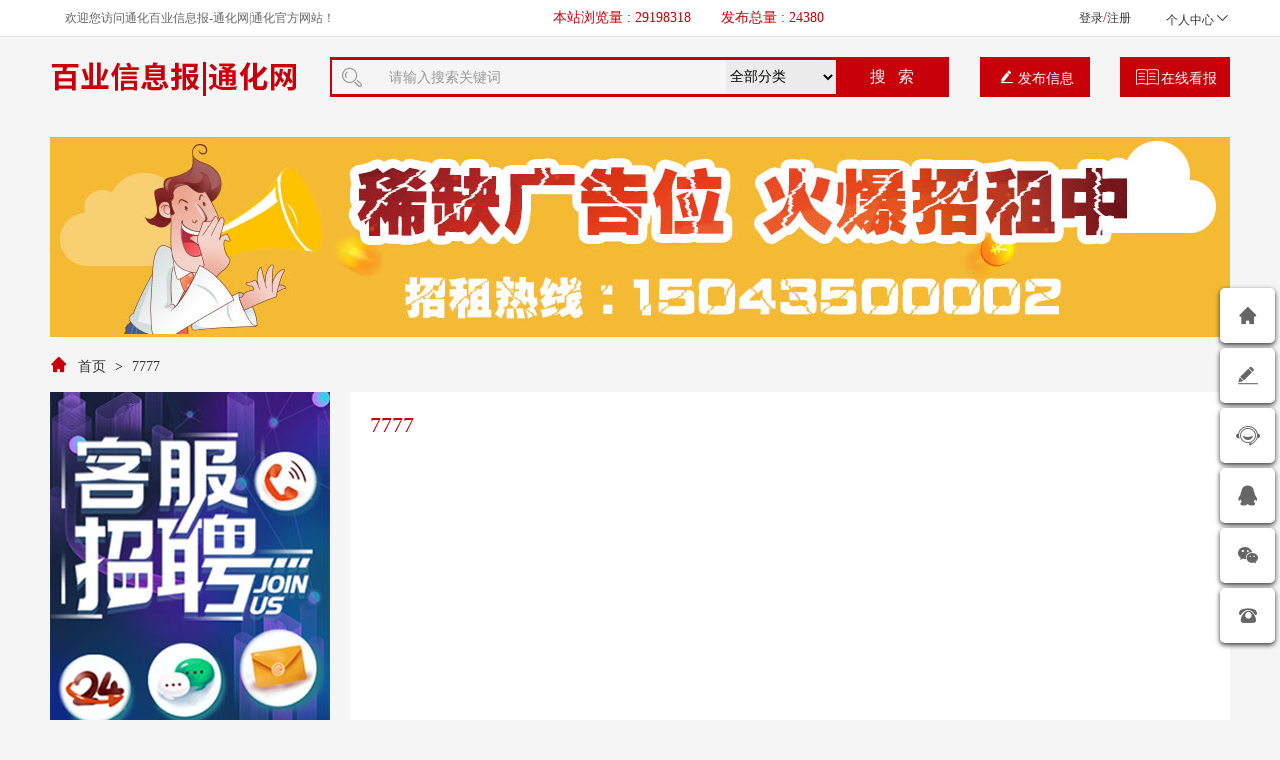

--- FILE ---
content_type: text/html; charset=utf-8
request_url: http://xn--vhq26bj12akzu.com/gg_view.aspx?id=24
body_size: 4694
content:

<!DOCTYPE html>
<html>
	<meta http-equiv="Content-Type" content="text/html; charset=UTF-8">
	<head id="Head1"><title>
	7777--通化百业信息报-通化网
</title><meta id="key1" name="keywords" content="通化百业信息报-通化网-通化亚龙广告公司" /><meta id="description1" name="description" content="通化百业信息报-通化网-通化亚龙广告公司" /><link rel="shortcut icon" href="images/favicon.ico" /><link href="css/style.css" type="text/css" rel="stylesheet" /><link href="fonts/iconfont.css" rel="stylesheet" />
		<script src="js/jquery.min.js"></script>
		<script type="text/javascript" src="js/nav.js"></script><!--右侧-->
		<script src="js/xf.js"></script>	<!--头部吸附-->
		<script src="js/select.js"></script><!--搜索下拉js-->
	</head>
	<body>
	 	<!--引入头部-->
		
<div class="header_bg">
	<div class="header">
		<h3><span id="hottt_lblWZName">欢迎您访问通化百业信息报-通化网|通化官方网站！</span></h3>
		<iframe allowtransparency="true" frameborder="0" width="180" height="36" scrolling="no" src="//tianqi.2345.com/plugin/widget/index.htm?s=3&z=2&t=0&v=0&d=3&bd=0&k=&f=&ltf=009944&htf=cc0000&q=1&e=1&a=1&c=54363&w=180&h=36&align=left"></iframe>
        <span id="hottt_lblWZHits">本站浏览量 : 29198318</span>
		<span id="hottt_lblWZXXCount">发布总量 : 24380</span>
		<p class="tc"><a>个人中心<i class="iconfont icon-arrowdown"></i></a></p>
		<!--个人中心弹出层-->
	 	<div class="person_tc">
	 		<i class="iconfont icon-shangsanjiao"></i>
	 		<div class="person_tc_div">
	 			<p><a href="person_data.aspx">个人资料</a></p>
	 			<p><a href="person_release.aspx">我发布的信息</a></p>
	 			<p><a href="person_collection.aspx">我收藏的信息</a></p>
	 			<p><a href="person_password.aspx">修改密码</a></p>
	 			<p><a href="fb_bmfw.aspx">发布信息</a></p>
	 		</div>
	 	</div>
	 	<!--个人中心弹出层  end-->
		<p><span id="hottt_lblDengLu"><a href="login.aspx">登录</a>/<a href="regin.aspx">注册</a></span></p>
	</div>
</div>
<!--header end-->
<!--点击个人中心  js-->

<script>
$(".tc").on("click",function(e){
 e.stopPropagation();
  $(".person_tc").toggle(300);
});
$(document).on("click",function(){
  $(".person_tc").hide(300);
});
</script>
<!--点击个人中心  js  end-->
<style>
	.header_bg{
	width: 100%;
	height: 36px;
	background: #fff;
	border-bottom: 1px solid #e7e2e2;
}
</style>
		
<script language="javascript">
    function chklogin() {
        if (event.keyCode == 13) {
            var jie = document.getElementById("No1").value;
            if (jie == "" || jie == " " || jie == "请输入搜索关键词") {
                alert("请输入搜索关键字！");
                return false;
            }
            else {
                var myselect = document.getElementById("ddlSSType");
                var index = myselect.selectedIndex;
                var type = myselect.options[index].value;
                if (type == "-1") {
                    document.login.action = "Search1.aspx?No1=" + document.getElementById("No1").value + "&ddlSSType=" + type;
                    document.login.submit();
                } else {
                    document.login.action = "Search.aspx?No1=" + document.getElementById("No1").value + "&ddlSSType=" + type;
                    document.login.submit();
                }
            }
        }

    }
    function chklogin1() {
        var jie = document.getElementById("No1").value;
        if (jie == "" || jie == " " || jie == "请输入搜索关键词") {
            alert("请输入搜索关键字！");
            return false;
        }
        else {
            var myselect = document.getElementById("ddlSSType");
            var index = myselect.selectedIndex;
            var type = myselect.options[index].value;
            if (type == "-1") {
                document.login.action = "Search1.aspx?No1=" + document.getElementById("No1").value + "&ddlSSType=" + type;
                document.login.submit();
            } else {
                document.login.action = "Search.aspx?No1=" + document.getElementById("No1").value + "&ddlSSType=" + type;
                document.login.submit();
            }
        }

    }
</script>
<!--logo search-->
<div class="nav-height" id="navHeight">
	<div class="nav-wrap" id="nav-wrap">
	 	<div class="logo_div nav-wrap" id="nav-wrap">
	 		<a href="index.aspx"><div class="logo"></div></a>
	 		<form  method="get" name="login" >
	 		<div class="search">
	 			<i class="iconfont icon-icon02 search_icon"></i>
	 			<a class="search_btn" onclick="chklogin1();">搜&nbsp;&nbsp;&nbsp;索</a>
	 			<div class="select-menu-div">
					<input id="No1" name="No1" type="text"  class="select-menu-input"   placeholder="请输入搜索关键词"   onkeydown="return chklogin();"/>	    
					<select class="select-down" id="ddlSSType" name="ddlSSType">
							<option value="0">全部分类</option>
							<option value="-1">百业信息看报</option>
                        
                        <option value="14">全城招聘</option>
                        
                        <option value="3">商业用房</option>
                        
                        <option value="1">房屋出售</option>
                        
                        <option value="2">房屋出租</option>
                        
                        <option value="4">店铺转让</option>
                        
                        <option value="5">便民服务</option>
                        
                        <option value="6">家装零活</option>
                        
                        <option value="8">二手车</option>
                        
                        <option value="9">车服务</option>
                        
                        <option value="10">二手物品</option>
                        
                        <option value="11">花鸟鱼宠</option>
                        
                        <option value="12">其他综合</option>
                        
                        <option value="13">求职简历</option>
                        
                        <option value="15">商家优惠</option>
                        	
						</select>
				</div>
				<ul class="select-menu-ul" >
				  
				</ul>
	 		</div>
	 		</form>
	 		<a class="logo_a" href="online_list.aspx"><i class="iconfont icon-shu"></i>在线看报</a>
	 		<a class="logo_a" href="fb_bmfw.aspx"><i class="iconfont icon-bi"></i>发布信息</a>
	 	</div>
 	</div>
</div>
<!--logo search  end-->
	<!--首页搜索框字体的颜色-->
<script>
	  $("[placeholder]")
    .focus(function() {
      var input = $(this);
      if (input.val() == input.attr("placeholder")) {
        input.val("");
        input.removeClass("placeholder");
      }
    })
    .blur(function() {
      var input = $(this);
      if (input.val() == "" || input.val() == input.attr("placeholder")) {
        input.addClass("placeholder");
        input.val(input.attr("placeholder"));
      }
    })
    .blur()
    .parents("form")
    .submit(function() {
      $(this).find("[placeholder]").each(function() {
        var input = $(this);
        if (input.val() == input.attr("placeholder")) {
          input.val("");
        }
      });
    });
</script>
		<!--banner-->
		<div class="regin_banner">
			<a href="">
				<img src="UpLoadFiles/BImg/gybanner.jpg" />
			</a>
		</div>
		<!--banner end-->
		<div class="person">
			<div class="person_add"><i class="iconfont icon-zhuye"></i><a href="index.aspx">首页</a>  >  <span>7777</span></div>
			<div class="person_content">
				<!--引入左侧-->
				<div class="person_content_left">
	
<div>
		<a href="#"><img src="UpLoadFiles/BImg/ejggw.jpg" width="280" height="340"/></a>
	</div>
</div>
				<!--引入左侧-->
				<div class="person_content_right">
					<h2>7777</h2>
					<div class="person_content_right_nr">
						
					</div>
				</div>
			</div>
		</div>
		<!--引入底部-->
		
<!--foot-->
<style>
#cnzz_stat_icon_1278986544
{
	float:right;
}
</style>
		<div class="clear"></div>
	 	<div class="foot_bg">
	 		<div class="foot">
	 			<div class="foot_left">
	 				<div><img src="images/logo.png" /><span>通化市亚龙广告有限公司</span></div>
	 				<p><i class="iconfont icon-dizhi"></i>通化市阳光亿城四号楼四号门市百业信息</p>
	 				<p><i class="iconfont icon-zuoji"></i>18744595959&nbsp;&nbsp;&nbsp;&nbsp;<i class="iconfont icon-qq"></i>2802049004</p>
	 			</div>
	 			<div class="foot_mid">
	 				<section id="set-3">
						<div class="hi-icon-wrap hi-icon-effect-3 hi-icon-effect-3a">
							<a href="about.aspx?id=5" class="hi-icon"><i class=" icon-gerenzhongxinwoderenwubiaozhuntouxianxing iconfont"></i><p>关于我们</p></a>
							<a href="help.aspx?id=9" class="hi-icon"><i class=" icon-wenhao iconfont"></i><p>帮助中心</p></a>
							<a href="news_w.aspx?id=11" class="hi-icon"><i class=" icon-xinwen iconfont"></i><p>新闻中心</p></a>
							<a href="contact.aspx" class="hi-icon"><i class=" icon-kefuzhongxin_cu iconfont"></i><p>联系我们</p></a>
						</div>				
					</section>
	 			</div>
	 			<div class="foot_right">
	 				<div>
	 					<img src="UpLoadFiles/BImg/dbewm1.jpg" />
	 					<p>扫码关注</p>
	 				</div>
	 				<div>
	 					<img src="UpLoadFiles/BImg/dbewm2.jpg" />
	 					<p>扫码关注</p>
	 				</div>
	 			</div>
	 		</div>
	 		<div class="clear"></div>
	 		<div class="bottom_bg">
	 			<div class="bottom">
	 				<span>&copy; 2019 通化市亚龙广告有限公司 版权所有 <a href="http://beian.miit.gov.cn/" target="_blank">吉ICP备18000932号-1</a></span>
	 				<p>增值电信许可证：吉B2-20180191  <a target="_blank" href="http://www.beian.gov.cn/portal/registerSystemInfo?recordcode=22050202000221" style="display:inline-block;text-decoration:none;height:20px;line-height:20px;"><img src="gaba.png" style="float:left;padding-top: 5px;"/><span style="float:left;height:20px;line-height:30px;margin: 0px 5px 0px 5px; color:#ffffff;">吉公网安备 22050202000221号</span></a> <script type="text/javascript">document.write(unescape("%3Cspan id='cnzz_stat_icon_1278986544'%3E%3C/span%3E%3Cscript src='https://s9.cnzz.com/z_stat.php%3Fid%3D1278986544%26show%3Dpic' type='text/javascript'%3E%3C/script%3E"));</script></p>
	 			</div>
	 		</div>
	 	</div>
	 	<!--foot end-->
		<script type="text/javascript">
		    $(function() {
		        $(".list_fl p a").click(function() {
		            $(this).addClass("fl_a").siblings().removeClass("fl_a");
		        })
		    })
		</script>
		
		<div class="leftNav-item">
			<ul>
			<li>
					<i class="iconfont icon-zhuye"></i>
					<a href="index.aspx" class="rota">回到首页</a>
				</li>
				<li>
					<i class="iconfont icon-writing"></i>
					<a href="fb_bmfw.aspx" class="rota">发布信息</a>
				</li>
				<li title="在线客服">
					<i class="iconfont icon-kefu"></i>
					<a href="http://wpa.qq.com/msgrd?v=3&uin=2802049004&site=qq&menu=yes"  target="_blank"  class="rota">在线客服</a>
				</li> 
				<li title="QQ">
					<i class="iconfont icon-tencentqq1188698easyiconnet"></i>
					<a href="http://wpa.qq.com/msgrd?v=3&uin=2802049004&site=qq&menu=yes"  target="_blank"  class="rota">QQ</a>
				</li> 
				<li lay-data="img" data-fooc="UpLoadFiles/BImg/ycewm.jpg">
					<i class="iconfont icon-weixin"></i><a href="javascript:;" class="rota">二维码</a>
				</li> 
				<li title="联系电话">
					<i class="iconfont icon-tel"></i>
					<a href="contact.aspx"class="rota">联系电话</a>
				</li> 
				<li title="返回顶部" class="for-top">
					<i class="iconfont icon-jiantou"></i>
					<a href="javascript:;" class="rota">去顶部</a>
				</li>
			</ul>
		</div>
	</body>
</html>


--- FILE ---
content_type: text/css
request_url: http://xn--vhq26bj12akzu.com/css/style.css
body_size: 12125
content:
/*----------------------public--------------------------*/
body{background: #f5f5f5; width:100%; height:auto ;margin:0 auto; font-size:14px; padding:0; font-family: "微软雅黑";word-wrap: break-word;}
img{ border:0; margin:0; padding:0}
form{ margin:0; padding:0}
ul{ margin:0; padding:0; list-style-type:none}
li{ margin:0; padding:0; list-style-type:none}
p{ margin:0; padding:0;    word-wrap: break-word;}
input{ margin:0; padding:0; vertical-align:middle;outline:none}
select{ margin:0; padding:0; vertical-align:middle}
/*----------------------public   end--------------------------*/

/*----------全站共用----------*/
html, body, div, span, applet, object, iframe, h1, h2, h3, h4, h5, h6, p, blockquote, pre,
abbr, acronym, address, big, cite, code, del, dfn, em, font, img, ins, kbd, q, s, samp, 
small, strike,/*strong,*/ sub, sup, tt, var, dl, dt, dd, ol, ul, li, fieldset, form, label,
legend, table, caption, tbody, tfoot, thead, tr, th, td
{margin:0;padding:0;outline:0;font-weight:inherit;font-style:inherit;font-size:14px;font-family: "微软雅黑";font-family: "微软雅黑";}
:focus{outline:0;}
a{text-decoration:none;cursor:pointer;font-family: "微软雅黑";}
a:active{outline:none;}
a:hover{text-decoration:none;}
body{line-height:1;-webkit-font-smoothing: subpixel-antialiased;text-decoration:none;}
ol, ul, li {list-style:none;}
table {border-collapse:separate;/* border-spacing:0;*/}
caption, th, td {font-weight:normal;}
blockquote:before, blockquote:after, q:before, q:after {content:"";}
blockquote, q {quotes:"" "";}
.clear {clear:both;}
img{border:0;}
/*----------全站共用   end----------*/


.regin_banner a im{}.regin_banner


/*--------------头部------------------*/
.header_bg{
	width: 100%;
	height: 36px;
	background: #fff;
	border-bottom: 1px solid #e7e2e2;
}
.header{
	width: 1180px;
	margin: 0 auto;
	height: 36px;
	position: relative;
}
.header h3 span{
	float: left;
	font-size: 12px;
	color: #666;
	margin-right: 23px;
	line-height: 36px;
}
.header iframe{
	float: left;
}
.header span{
	float: left;
	margin: 0 15px;
	font-size: 14px;
	color: #c8000a;
	line-height: 36px;
}
.header p{
	float: right;
	margin-left: 20px;
	font-size: 12px;
	color: #333;
	line-height: 36px;
}
.header p a{
	font-size: 12px;
	color: #333;
}
.header p i{
	line-height: 36px;
}
/*个人中心弹出层*/
.person_tc{
	z-index: 999;
	width: 100px;
	position: absolute;
	height: 100px;
	right: 0;
	top: 37px;
	text-align: right;
	display: none;
}
.person_tc i{
	margin: 0;
	padding: 0;
	line-height: none;
}
.person_tc_div{
	width: 90%;
	padding: 10px 5%;
	height: auto;
	border: 1px solid #666;
	background: #fff;
	margin-top: -5px;
	float: left;
}
.person_tc_div p{
	width: 100%;
	line-height: 36px;
	border-bottom: 1px solid #7D7D7D;
	text-align: center;
}
.person_tc_div p a:hover{
	color: #C8000A;
}
/*--------------头部  end------------------*/
/*--------------logo search------------------*/
/*导航吸附*/
.nav-height{ 
	position:relative; 
	height: 80px;
}
.nav-wrap { 
	width: 100%;
	height: 80px;
}
.nav-wrap.navFix{
	position: fixed;
	top: 0;
	width: 100%;  
	box-shadow: 0 0 5px rgba(0,0,0, 0.2);
	border-bottom:1px solid #e3e3e39; 
	z-index: 99999;
	background: #f5f5f5;
} 




.nav-wrap.navFix  input::-webkit-input-placeholder {
  /* WebKit browsers */
  color: #fff;
}
.nav-wrap.navFix  input:-moz-placeholder {
  /* Mozilla Firefox 4 to 18 */
  color: #fff;
}
.nav-wrap.navFix  input::-moz-placeholder {
  /* Mozilla Firefox 19+ */
  color: #fff;
}
.nav-wrap.navFix  input::-ms-input-placeholder {
  /* Internet Explorer 10+ */
  color: #fff;
}
.nav-wrap.navFix  .select-menu-div input::-webkit-input-placeholder{
	color: #fff;
}
.nav-wrap.navFix  .select-menu-div input:-moz-placeholder{
	color: #fff;
}
.nav-wrap.navFix  .select-menu-div input::-moz-placeholder{
	color: #fff;
}
.nav-wrap.navFix  .select-menu-div input::-ms-input-placeholder{
	color: #fff;
}
/*导航吸附 end*/


.logo_div{
	width: 1180px;
	height: 40px;
	padding: 20px 0;
	margin: 0 auto;
}
.logo_a{
	width: 110px;
	height: 40px;
	line-height: 40px;
	text-align: center;
	background: #c8000a;
	font-size: 14px;
	color: #fff;
	display: block;
	float: right;
	margin-left: 30px;
}
.logo_a i{
	margin: 0 3px;
}
.logo{
	float: left;
	margin-right: 32px;
	width: 248px;
	height: 40px;
	background: url(../images/logo.png) no-repeat;
}
.search{
	width: 615px;
	height: 34px;
	float: left;
	border-bottom: 3px solid #c8000a;
	border-left: 2px solid #c8000a;
	border-right: 2px solid #c8000a;
	border-top: 3px solid #c8000a;
}
/*搜索下拉*/
.search_icon{
	float: left;
	line-height: 34px;
	font-size: 24px !important;
	margin-left: 8px;
	margin-right: 25px;
	color: #999;
}
.select-menu-ul{
	display: none;
}
.select-menu-div{
	width: 447px;
	height: 34px;
	float: right;	
}
.select-menu-input{
	border: none;
	height: 34px;
	line-height: 34px;
	color: #999;
	font-size: 14px;
	background: none;
	width: 320px;
}
.select-down{
	width: 110px;
	height: 34px;
	line-height: 34px;
	float: right;
	background: #ececec;
	color: #000;
	font-size: 14px;
	text-align: center;
	border: none;
}
.select-menu-ul{
	z-index: 999;
    margin-top:37px !important;
	list-style:none;
	opacity:0;
	display:none;
	width:470px;
	text-align:left;
	border:1px solid #ddd;
	background:#fff;
	position:absolute;
}
.select-menu-ul li{
	line-height: 36px;
	padding: 0 20px;
	color: #333;
	font-size: 14px;
}
.select-menu-ul li:hover{
	background:#f2f2f2;		
}
.search_btn{
	float: right;
	width: 111px;
	height: 34px;
	line-height: 34px;
	text-align: center;
	background: #c8000a;
	color: #fff;
	font-size: 16px;
	display: block;
}
.select-menu-i{
	transform:rotate(180deg);
}
.select-menu-div i{
	-webkit-transition: all 0.4s ease;
	-o-transition: all 0.4s ease;
	transition: all 0.4s ease;
}

/*搜索下拉 end*/
/*--------------logo search end------------------*/
/*-----------------banner---------------------*/

.banner {
	width: 1180px;
	margin: 0 auto;
	height: auto;
	position: relative;
	overflow: hidden;
	cursor: pointer;
}
.imgbox {
	width: 100%;
	height: 310px;
	position: relative;
	background-color: #222222;
	overflow: hidden;
}
.img {
	position: absolute;
	display: none;
	width: 1180px;
	height: 310px;
}
.im {
	display: block;
}
.change {
	height: 50px;
	display: block;
	position: absolute;
	z-index: 20;
	opacity: 0.4;
	transition: 0.4s;
	top: 50%;
	margin-top: -25px
}
.change:hover {
	opacity: 1;
}
.pre {
	left: 1%;
}
.next {
	right: 1%;
}
.cirbox {
	width: 88px;
	position: absolute;
	bottom: 15px;
	z-index: 10;
	left: 50%;
	margin-left: -44px;
	cursor: pointer;
}
.cir {
	width: 12px;
	height: 12px;
	background-color: white;
	opacity: 0.4;
	float: left;
	border-radius: 6px;
	margin: 0 5px 0 5px;
	cursor: pointer;
}
.cir:hover {
	background-color: cyan;
	transition: 0.8s;
}
.cr {
	opacity: 1;
}
.cr:hover {
	background-color: white;
}
/*-----------------banner  end---------------------*/
/*-----------------nav---------------------*/
.nav{
	width: 1180px;
	height: auto;
	margin: 0 auto;
}
.nav ul{
	width: 100%;
	height: auto;
	margin-top: 20px;
	float: left;
	background: #fff;
	box-shadow: 0px 0px 12px 0px #e9e9e9;
}
.nav ul a:hover img{
	margin-top: 20px;
	-webkit-transition: all 0.2s ease;
	-o-transition: all 0.2s ease;
	transition: all 0.2s ease;
}
.nav ul li{
	width: 146.625px;
	text-align: center;
	height: 147px;
	float: left;
}
.nav ul li img{
	margin-top: 30px;
	width: 50px;
	height: 50px;
}
.nav ul li p{
	line-height: 55px;
	color: #333;
	font-size: 16px;
}
.bor_right{
	border-right: 1px solid #e7e2e2;
}
.bor_top{
	border-top: 1px solid #e7e2e2;
}
/*-----------------nav end---------------------*/
/*-----------------全城招聘---------------------*/
.recruit{
	width: 1180px;
	height: auto;
	margin: 0 auto;
	margin-top: 20px;
}
.tabbox{
	width:100%;
	height:auto;
	position: relative;
}
.tabbox .tab{
	width:1060px;
	overflow:hidden;
	background:#fff;
	height: 34px;
	border-bottom:1px solid #f18187;
}
.tabbox .tab>a{
	display:block;
	float:left;
	font-size:14px;
	text-decoration:none;
	color:#333;
	height: 33px;
	line-height: 33px;
	padding: 0 3px;
	margin: 0 3px;
}
.tabbox .tab>a:hover{
	border-bottom:2px solid #c8000a;
	color:#c8000a;
	text-decoration:none;
}
.tabbox .tab>a.on{
	border-bottom:2px solid #c8000a;
	color:#c8000a;
	text-decoration:none;
}
.tabbox .content{
	overflow:hidden;
	width:1180px;
	position:relative;
}
.tabbox .content_ul{
	position:absolute;
	left:0;top:0;
}
.tabbox .content_li{
	width:1180px;
	float:left;
}
.tabbox_job{
	float: left;
	width: 120px;
	height: 35px;
	background:#c8000a;
	text-align: center;
	line-height: 37px;
	color: #fff;
	font-size: 16px;
}
.tabbox_job img{
	float: right;
	height: 24px;
	margin-top: 7px;
	margin-right: 10px;
}
.recruit_more{
	position: absolute;
	right: 20px;
	top: 0;
	height: 35px;
	line-height: 35px;
	font-size: 18px;
	color: #c8000a;
}

.recruit_content_nr{
	width: 100%;
	
}
.recruit_content_nr>div{
	width: 340px;
	padding:  0 20px;
	height: auto;
	box-shadow: 0px 0px 12px 0px #e9e9e9;
	background: #fff;
	margin-top: 20px;
	position: relative;
	float: left;
}

.recruit_content_ul_hy{
	position: absolute;
	top: 0;
	left: 0;
	width: 39px;
	height: 39px;
}
.recruit_content_nr_title{
	width: 100%;
	height: 16px;
	padding: 20px 0;
}
.recruit_content_nr  a:hover .recruit_content_nr_title span{
	color: #C8000A;
}

.recruit_content_nr_title span{
	float: left;
	width: 65%;
	margin-right: 5%;
	font-size: 16px;
	color: #fd3b00;
	overflow: hidden;
	text-overflow: ellipsis;
	white-space: nowrap;
}
.recruit_content_nr_title p{
	float: right;
	width: 30%;
	font-size: 16px;
	color: #fd3b00;
	text-align: right;
}
.recruit_content_nr_mide{
	width: 100%;
	height: 24px;
}
.recruit_content_nr_mide p{
	width: 60px;
	height: 24px;
	line-height: 24px;
	text-align: center;
	background: #eef8ff;
	color: #8291a8;
	font-size: 12px;
	float: left;
	margin-right: 10px;
}
.recruit_content_nr_mide span{
	float: right;
	line-height: 24px;
	height: 24px;
	font-size: 12px;
	color: #999;
}
.recruit_content_nr_mide span i{
	font-size: 16px !important;
}
.recruit_content_nr_add{
	width: 100%;
	height: 14px;
	margin: 20px 0;
}
.recruit_content_nr_add p{
	float: left;
	width: 65%;
	margin-right: 5%;
	overflow: hidden;
	text-overflow: ellipsis;
	white-space: nowrap;
	color: #999;
	font-size: 14px;
}
.recruit_content_nr_add p i{
	margin-right: 5px;
}
.recruit_content_nr_add span{
	float: right;
	width: 30%;
	line-height: 14px;
	font-size: 12px;
	color: #999;
	text-align: right;
}
.mar20{
	margin: 0 20px;
}
.swiper-button-next i,.swiper-button-prev i{
	font-size: 44px !important;
}
/*-----------------全城招聘 end---------------------*/
/*---------------------一排俩个广告位----------------------*/
.banner_580{
	width: 580px;
	height: 100px;
	float: right;
	margin-top: 20px;
}
.banner_580:first-child{
	float: left;
}

/*---------------------一排俩个广告位  end----------------------*/
/*-------------------------房屋出租----------------------------*/
.recruit_more01{
	position: absolute;
	right: 20px;
	top: 0;
	height: 35px;
	line-height: 35px;
	font-size: 18px;
	color: #00abc2;
}
.tabbox_job01{
	float: left;
	width: 120px;
	height: 35px;
	background:#00abc2;
	text-align: center;
	line-height: 37px;
	color: #fff;
	font-size: 16px;
}
.tabbox_job01 img{
	float: right;
	height: 24px;
	margin-top: 7px;
	margin-right: 10px;
}

.tabbox .tab01{
	border-bottom:1px solid #00abc2;
}
.tabbox .tab01>a:hover{
	border-bottom:2px solid #00abc2;
	color:#00abc2;
	text-decoration:none;
}
.tabbox .tab01>a.on{
	border-bottom:2px solid #00abc2;
	color:#00abc2;
	text-decoration:none;
}
.recruit_content_nr_title01{
	width: 100%;
	height: 16px;
	padding: 20px 0;
	overflow: hidden;
	text-overflow: ellipsis;
	white-space: nowrap;
}
.recruit_content_nr_title01 span{
	font-size: 16px;
	color: #333;
}
.recruit_content_nr  a:hover .recruit_content_nr_title01 span{
	color: #C8000A;
}

.recruit_content_nr_tu_left{
	width: 158px;
	height: 120px;
	float: left;
	position: relative;
}
.recruit_content_nr_tu_left img{
	width: 158px;
	height: 120px;
}
.recruit_content_nr_tu_left span{
	width: 36px;
	height: 17px;
	position: absolute;
	top: 0;
	left: 0;
	text-align: center;
	line-height: 17px;
	color: #fff;
	font-size: 12px;
	background: rgba(0,0,0,0.4);
}
.recruit_content_nr_tu{
	width: 100%;
	height: auto;
	float: left;
}
.recruit_content_nr_tu_right{
	float: right;
	width: 161px;
	height: 43px;
}
.recruit_content_nr_tu_right div{
	height: 18px;
	width: 100%;
	font-size: 18px;
	color: #fd3b00;
}
.recruit_content_nr_tu_right div span{
	float: right;
	font-size: 12px;
	color: #999;
}
.recruit_content_nr_tu_right p{
	line-height: 40px;
	height: 40px;
	overflow: hidden;
	text-overflow: ellipsis;
	white-space: nowrap;
	font-size: 14px;
	color: #413341;
}
.recruit_content_nr_tu_right ul li{
	float: left;
	width: 75px;
	height: 24px;
	line-height: 24px;
	text-align: center;
	font-size: 12px;
	color: #ef6395;
	background: #f6dae4;
}
.recruit_content_nr_tu_right ul li:first-child{
	margin-right: 11px;
	margin-bottom: 10px;
}

.recruit_content_nr_tu_right ul li:first-child+li+li{
	margin-right: 11px;
}

/*--------------------房屋出租  end---------------------*/
/*-------------------一排三个广告位---------------------*/
.banner_380{
	float: left;
	width: 380px;
	height: 100px;
	margin-left: 20px;
	margin-top: 20px;
}
.banner_380:first-child{
	margin-left: 0;
}
/*-----------------一排三个广告位 end-------------------*/
/*-----------------二手车--------------------------*/
.recruit_more02{
	position: absolute;
	right: 20px;
	top: 0;
	height: 35px;
	line-height: 35px;
	font-size: 18px;
	color: #3a5ee7;
}
.tabbox_job02{
	float: left;
	width: 120px;
	height: 35px;
	background:#3a5ee7;
	text-align: center;
	line-height: 37px;
	color: #fff;
	font-size: 16px;
}
.tabbox_job02 img{
	float: right;
	height: 24px;
	margin-top: 7px;
	margin-right: 10px;
}

.tabbox .tab02{
	border-bottom:1px solid #3a5ee7;
}
.tabbox .tab02>a:hover{
	border-bottom:2px solid #3a5ee7;
	color:#3a5ee7;
	text-decoration:none;
}
.tabbox .tab02>a.on{
	border-bottom:2px solid #3a5ee7;
	color:#3a5ee7;
	text-decoration:none;
}
/*----------------------------二手车 end--------------------------------*/

/*-------------------------底部-------------------------*/
.foot_bg{
	width: 100%;
	height: auto;
	background: #ebebeb;
	margin-top: 20px;
}
.foot{
	width: 1180px;
	margin: 0 auto;
	height: 120px;
	padding: 20px 0;
}
.foot_left{
	width: 396px;
	height: auto;
	float: left;
}
.foot_mid{
	width: 520px;
	height: auto;
	float: left;
}
.foot_right{
	width: 246px;
	height: auto;
	float: right;
}
.foot_right div{
	float: left;
	width: 83px;
	height: auto;
	margin-right: 15px;
	margin-left: 23px;
	margin-top: 8px;
}
.foot_right div img{
	width: 81px;
	height: 81px;
	border: 2px solid #fff;
}
.foot_right div p{
	line-height: 26px;
	text-align: center;
	width: 100%;
	height: 26px;
	color: #333;
	font-size: 12px;
}
.foot_left div{
	width: 100%;
	height: 45px;
	line-height: 45px;
}
.foot_left div img{
	height: 40px;
	float: left;
	margin-top: 2px;
}
.foot_left div span{
	font-size: 12px;
	color: #333;
	font-weight: bold;
	margin-left: 6px;
	line-height: 55px;
}
.foot_left P:first-child{
	margin-top: 12px;
}
.foot_left P{
	height: 32px;
	line-height: 32px;
	font-size: 14px;
	color: #999;
	margin-left: 11px;
}
.foot_left P i{
	margin-right: 10px;
}
.foot_mid ul li{
	float: left;
	margin: 0 33px;
	width: 60px;
}
#set-3{
	margin-top: 15px;
}
.hi-icon-wrap {
	text-align: center;
	margin: 0 auto;
}
.hi-icon-effect-3 .hi-icon {
	box-shadow: 0 0 0 6px #c8000a;
	-webkit-transition: color 0.3s;
	-moz-transition: color 0.3s;
	transition: color 0.3s;
}

.hi-icon-effect-3 .hi-icon:after {
	top: -4px;
	left: -4px;
	padding: 2px;
	z-index: -1;
	background: #c8000a;
	border: 2px solid #fff;
	-webkit-transition: -webkit-transform 0.2s, opacity 0.3s;
	-moz-transition: -moz-transform 0.2s, opacity 0.3s;
	transition: transform 0.2s, opacity 0.3s;
}
.hi-icon-effect-3a .hi-icon {
	color: #fff;
	font-size: 32px !important;
}
.hi-icon-effect-3a .hi-icon p{
	color: #333;
	font-size: 12px;
}
.hi-icon-effect-3a .hi-icon  i{
	font-size: 32px !important;
}
.hi-icon-effect-3a .hi-icon:hover {
	color: #c8000a;
}

.hi-icon-effect-3a .hi-icon:hover:after {
	-webkit-transform: scale(1.3);
	-moz-transform: scale(1.3);
	-ms-transform: scale(1.3);
	transform: scale(1.3);
	opacity: 0;
}
.hi-icon {
	display: inline-block;
	font-size: 0px;
	cursor: pointer;
	margin: 0 33px;
	width: 60px;
	height: 60px;
	line-height: 60px;
	text-align: center;
	border-radius: 50%;
	text-align: center;
	position: relative;
	z-index: 1;
	color: #fff;
}

.hi-icon:after {
	pointer-events: none;
	position: absolute;
	width: 100%;
	height: 100%;
	border-radius: 50%;
	content: '';
	-webkit-box-sizing: content-box; 
	-moz-box-sizing: content-box; 
	box-sizing: content-box;
}

.hi-icon:before {
	font-family: 'ecoicon';
	speak: none;
	font-size: 48px;
	line-height: 90px;
	font-style: normal;
	font-weight: normal;
	font-variant: normal;
	text-transform: none;
	display: block;
	-webkit-font-smoothing: antialiased;
}

.bottom_bg{
	width: 100%;
	height: 30px;
	background: #353535;
}
.bottom{
	width: 1180px;
	height: 30px;
	line-height: 30px;
	margin: 0 auto;
}
.bottom span{
	float: left;
	font-size: 14px;
	color: #fff;
}
.bottom p{
	float: right;
	font-size: 14px;
	color: #fff;
}
.bottom p a{
	color: #fff;
	font-size: 14px;
}
.bottom p img{
	margin-left: 10px;
}
/*广告*/
.banner-box{
	width:1180px;
	margin: 0 auto;
	height: 100px;
	overflow: hidden;
	position: relative;
	margin-top: 20px;
}
.lunbo{
	overflow:hidden;
	height:100px;
}
.lunbo>a>img{
	position:relative;
	width: 100%;
}
.xuanxiang{
	bottom: 0;
	width:100%;
	text-align: center;
	z-index: 10;
	position: absolute;
}
.xuanxiang>li{
	display: inline-block;
	background-color:#fff;
	width:10px;
	height:10px;
	border-radius: 50%;
	margin:0 6px;
}



.banner-box2{
	width:580px;
	float: left;
	height: 100px;
	overflow: hidden;
	position: relative;
	margin-top: 20px;
}

.lunbo2{
	overflow:hidden;
	height:100px;
}
.lunbo2>a>img{
	position:relative;
	width: 100%;
}
.xuanxiang2{
	bottom: 0;
	width:100%;
	text-align: center;
	z-index: 10;
	position: absolute;
}
.xuanxiang2>li{
	display: inline-block;
	background-color:#fff;
	width:10px;
	height:10px;
	border-radius: 50%;
	margin:0 6px;
}



.banner-box3{
	width:580px;
	float: right;
	height: 100px;
	overflow: hidden;
	position: relative;
	margin-top: 20px;
}

.lunbo3{
	overflow:hidden;
	height:100px;
}
.lunbo3>a>img{
	position:relative;
	width: 100%;
}
.xuanxiang3{
	bottom: 0;
	width:100%;
	text-align: center;
	z-index: 10;
	position: absolute;
}
.xuanxiang3>li{
	display: inline-block;
	background-color:#fff;
	width:10px;
	height:10px;
	border-radius: 50%;
	margin:0 6px;
}

.banner-box4{
	width:380px;
	float: left;
	height: 100px;
	overflow: hidden;
	position: relative;
	margin-top: 20px;
}

.lunbo4{
	overflow:hidden;
	height:100px;
}
.lunbo4>a>img{
	position:relative;
	width: 100%;
}
.xuanxiang4{
	bottom: 0;
	width:100%;
	text-align: center;
	z-index: 10;
	position: absolute;
}
.xuanxiang4>li{
	display: inline-block;
	background-color:#fff;
	width:10px;
	height:10px;
	border-radius: 50%;
	margin:0 6px;
}

.banner-box5{
	width:380px;
	float: left;
	height: 100px;
	overflow: hidden;
	position: relative;
	margin: 0 20px;
	
	margin-top: 20px;
}

.lunbo5{
	overflow:hidden;
	height:100px;
}
.lunbo5>a>img{
	position:relative;
	width: 100%;
}
.xuanxiang5{
	bottom: 0;
	width:100%;
	text-align: center;
	z-index: 10;
	position: absolute;
}
.xuanxiang5>li{
	display: inline-block;
	background-color:#fff;
	width:10px;
	height:10px;
	border-radius: 50%;
	margin:0 6px;
}

.banner-box6{
	width:380px;
	float: left;
	height: 100px;
	overflow: hidden;
	position: relative;
	margin-top: 20px;
}

.lunbo6{
	overflow:hidden;
	height:100px;
	
}
.lunbo6>a>img{
	position:relative;
	width: 100%;
}
.xuanxiang6{
	bottom: 0;
	width:100%;
	text-align: center;
	z-index: 10;
	position: absolute;
}
.xuanxiang6>li{
	display: inline-block;
	background-color:#fff;
	width:10px;
	height:10px;
	border-radius: 50%;
	margin:0 6px;
}

.banner-box7{
	width:100%;
	overflow: hidden;
	position: relative;
}
.lunbo7{
	overflow:hidden;
	height:auto;
}
.lunbo7>div{
	position:relative;
	width: 100%;
	height: 310px;
}
.xuanxiang7{
	bottom: 0;
	width:100%;
	text-align: center;
	z-index: 10;
	position: absolute;
}
.xuanxiang7>li{
	display: inline-block;
	background-color:#fff;
	width:15px;
	height:15px;
	border-radius: 50%;
	margin:0 6px;
}

.banner-box8{
	width:100%;
	overflow: hidden;
	position: relative;
}
.lunbo8{
	overflow:hidden;
	height:auto;
}
.lunbo8>div{
	position:relative;
	width: 100%;
	height: 502px;
}
.xuanxiang8{
	bottom: 0;
	width:100%;
	text-align: center;
	z-index: 10;
	position: absolute;
}
.xuanxiang8>li{
	display: inline-block;
	background-color:#fff;
	width:15px;
	height:15px;
	border-radius: 50%;
	margin:0 6px;
}

.banner-box9{
	width:100%;
	overflow: hidden;
	position: relative;
}
.lunbo9{
	overflow:hidden;
	height:auto;
}
.lunbo9>div{
	position:relative;
	width: 100%;
	height: 502px;
}
.xuanxiang9{
	bottom: 0;
	width:100%;
	text-align: center;
	z-index: 10;
	position: absolute;
}
.xuanxiang9>li{
	display: inline-block;
	background-color:#fff;
	width:15px;
	height:15px;
	border-radius: 50%;
	margin:0 6px;
}



/*-------------登录页面------------------*/
.login_bg{
	width: 100%;
	height: 500px;
	position: relative;
	background: url(../UpLoadFiles/BImg/login_bg.jpg) no-repeat center;
}
.login{
	width: 1180px;
	height: 500px;
	margin: 0 auto;
}
.login_xx{
	width: 292px;
	padding: 20px 29px;
	background: #fff;
	float: right;
	margin-right: 80px;
	margin-top: 63px;
}
.login_xx h2{
	display: block;
	height: 60px;
	line-height: 60px;
	width: 100%;
	color: #c8000a;
	font-size: 16px;
}
.login_xx h2 a{
	float: right;
	color: #999;
}
.login_input{
	height: 38px;
	line-height: 38px;	
	border: 1px solid #d7d7d7;
	margin-top: 19px;
}
.login_input01{
	width: 290px;
}
.login_input02{
	width: 144px;
	float: left;
}
.login_input i{
	float: left;
	font-size: 20px;
	margin: 0 9px;
	color: #c8000a;
}
.login_input01 input{
	width: 240px;
	border: none;
	font-size: 16px;
	color: #999;
}
.login_input02 input{
	width: 105px;
	border: none;
	font-size: 16px;
	color: #999;
}
.input_yzm{
	width: 292px;
	height: 60px;
}
.input_yzm img{
	float: right;
	margin-top: 19px;
}
.wjmm{
	width: 100%;
	height: 55px;
	line-height: 55px;
	text-align: right;
	clear: both;
}
.wjmm a{
	color: #999;
	font-size: 14px;
}
.dl{
	width: 180px;
	height: 40px;
	line-height: 40px;
	text-align: center;
	border-radius: 5px;
	background: #c8000a;
	font-size: 16px;
	color: #fff;
	display: block;
	margin: 0 auto;
	clear: both;
}
.login_logo{
	width: 1180px;
	padding: 16px 0;
	height: 41px;
	margin: 0 auto;
}

/*-------------登录页面  end------------------*/
/*------------注册页面 ---------------*/
.regin_logo{
	width: 1180px;
	padding: 16px 0;
	height: 87px;
	margin: 0 auto;
}
.regin_logo p{
	line-height: 30px;
	margin-top: 16px;
	color: #c8000a;
	font-size: 24px;
}
.regin_banner{
	width: 1180px;
	height: 200px;
	margin: 0 auto;
	margin-top: 20px;
}
.regin_banner a img{
	width: 1180px;
	height: 200px;
}
.regin_xx{
	width: 1180px;
	margin: 0 auto;
	margin-top: 20px;
	background: #fff;
}
.regin_bd{
	width: 395px;
	height: auto;
	padding: 20px 0;
	margin: 0 auto;
}
.regin_bd h3{
	display: block;
	width: 100%;
	height: 56px;
	line-height: 56px;
	font-size: 16px;
	color: #c8000a;
	text-align: center;
}
.regin_bd_child{
	margin-top: 20px;
	width: 100%;
	height: 30px;
}
.regin_bd_child_left{
	width: 99px;
	height: 30px;
	line-height: 30px;
	text-align: left;
	float: left;
	color: #333;
	font-size: 16px;
}
.regin_bd_child_right{
	width: 295px;
	height: 30px;
	float: right;
}
.regin_bd_child_right .right_input01{
	width: 258px;
	height: 28px;
	border: 1px solid #d7d7d7;
	padding: 0 10px;
	font-size: 14px;
	color: #999;
}
.regin_bd_child_right span{
	float: right;
	color: #C8000A;
	line-height: 30px;
}
.regin_bd_child_right .right_input02{
	width: 158px;
	height: 28px;
	border: 1px solid #d7d7d7;
	padding: 0 10px;
	font-size: 14px;
	color: #999;
	float: left;
}
.regin_bd_child_right_a{
	float: left;
	margin-left: 10px;
	height: 30px;
	width: 90px;
	background: #C8000A;
	border-radius: 5px;
	line-height: 30px;
	text-align: center;
	font-size: 14px;
	color: #fff;
	border:0px;
}
.regin_bd p{
	width: 100%;
	height: 54px;
	line-height: 54px;
	text-align: right;
	color: #666;
	font-size: 14px;
}
.regin_bd p a{
	color: #C8000A;
	margin-left: 10px;
}
.regin_bd_child_right_a2{
	color: #C8000A;
}
.regin_bd_zc{
	width: 180px;
	height: 40px;
	line-height: 40px;
	text-align: center;
	font-size: 16px;
	border-radius: 5px;
	color: #fff;
	display: block;
	background: #C8000A;
	margin: 0 auto;
	margin-top: 30px;
	margin-bottom: 20px;
}

/*------------注册页面 end---------------*/
/*-----------忘记密码-------------*/
.forget h2{
	width: 1180px;
	margin: 0 auto;
	height: 102px;
	line-height: 102px;
	text-align: center;
	color: #C8000A;
	font-size: 22px;
}
/*step*/
.step{ 
	margin:0 auto; 
	display:block; 
	height:90px;
	width: 635px;
	margin-top: 30px;
}
.step li{ 
	position:relative; 
	text-align:center;
	float: left;
	width: 20%;
	height: 90px;
}
.step .line_bg{
	width: 130px;
	left: 0; 
	height:3px; 
	background:#d7d7d7; 
	display:inline-block;  
	top:13px; 
	position:absolute; 
	z-index:1;
}
.step .num{
	float: right; 
	position:relative; 
	z-index:2;
	width:100%; 
	height:35px;
	text-align:center; 
	display:inline-block;
}
.step .num em,.num i{   
	width: 35px;
    height: 35px;
    line-height: 35px;
    display: inline-block;
    left: 50%;
    margin-left: -17px;
    position: absolute;
}
.step .num em{ 
	background:#d7d7d7;
	z-index:2;
	border-radius: 50%;
}
.step .num i{ 
	 z-index:3; 
	 color:#fff; 
	 font-style:normal;
	 font-size: 16px; 
	 font-weight:700;
}
.step .lbg-txt{ 
	position:relative; 
	color:#b6c6ce; 
	font-size:16px;
	line-height: 65px;
	text-align: center;
	width: 125px;
	margin-top: 35px;
}
.step .on .lbg-txt{
	color:#C8000A;
}
.step .on .line_bg,.step .on .num em{ 
	background:#C8000A;
}
/*step end*/
.forget{
	width: 1180px;
	height: auto;
	background: #fff;	
	margin: 0 auto;
	margin-top: 20px;
}
.part{
	width: 100%;
	height: auto;
	background: #fff;
	float: left;
	padding-top: 15px;
}
.part_child{
	margin: 0 auto;
	margin-top: 40px;
	width: 351px;
	height: 30px;
}
.part_child_left{
	width: 144px;
	height: 30px;
	line-height: 30px;
	text-align: left;
	float: left;
	color: #333;
	font-size: 16px;
}
.part_child_right{
	width: 207px;
	height: 30px;
	float: right;
}
.part_child_right .part_child_input01{
	width: 185px;
	height: 28px;
	border: 1px solid #d7d7d7;
	padding: 0 10px;
	font-size: 14px;
	color: #999;
}

.part_child_right .part_child_input02{
	width: 78px;
	height: 28px;
	border: 1px solid #d7d7d7;
	padding: 0 10px;
	font-size: 14px;
	color: #999;
	float: left;
}
.part_child_right_a{
	float: left;
	margin-left: 20px;
	height: 30px;
	width: 80px;
	background: #C8000A;
	border-radius: 5px;
	line-height: 30px;
	text-align: center;
	font-size: 14px;
	color: #fff;
}
.btn_part{
	width: 180px;
	height: 40px;
	line-height: 40px;
	border-radius: 5px;
	background: #C8000A;
	font-size: 16px;
	color: #fff;
	text-align: center;
	display: block;
	margin:40px auto;
	margin-top: 80px;
}
.forget_img{
	margin: 0 auto;
	margin-top: 26px;
	display: block;
	width: 78px;
	height: 78px;
}
.forget_p{
	line-height: 57px;
	text-align: center;
	font-size: 16px;
	color: #C8000A;
}
/*-----------忘记密码  end-------------*/
/*------------个人中心 个人资料----------*/
.person{
	width: 1180px;
	margin: 0 auto;
	height: auto;
}
.person_add{
	width: 100%;
	height: 55px;
	line-height: 55px;
}
.person_add a,.person_add span{
	font-size: 14px;
	color: #333;
	padding: 0 5px;
}
.person_add i{
	color: #C8000A;
	font-size: 18px;
	margin-right: 5px;
}
.person_content{
	width: 100%;
	height: auto;
	float: left;
}
.person_content_left{
	float: left;
	height: auto;
	width: 280px;
	margin-right: 20px;
}
.person_content_right{
	float: left;
	width: 840px;
	padding: 0 20px;
	background: #fff;
	min-height: 634px;
	padding-bottom: 10px;
	height: auto;
}
.person_content_left dl{
	width: 100%;
	height: auto;
	margin-bottom: 21px;
}
.person_content_left dl dt{
	width: 100%;
	height: 50px;
	line-height: 50px;
	text-align: center;
	color: #fff;
	font-size: 22px;
	background: #C8000A;
}
.person_content_left dl dd{
	width: 100%;
	height: 61px;
	background: #fff;
}
.person_content_left dl dd a{
	color: #333;
	font-size: 14px;
	display: block;
	padding: 0 20px;
	height: 60px;
	line-height: 60px;
	width: 240px;
	border-bottom: 1px solid #f1f1f1;
}
.person_content_left dl dd span{
	color: #dadada;
	float: right;
}
.person_content_left dl dd a:hover{
	color: #C8000A;
	border-bottom: 1px solid #C8000A;
}
.person_content_left dl dd a:hover span{
	color: #C8000A;
}
.person_on{
	color: #C8000A !important;
	border-bottom: 1px solid #C8000A !important;
}
.person_on span{
	color: #C8000A !important;
}

.person_content_right h2{
	width: 100%;
	height: 66px;
	line-height: 66px;
	font-size: 22px;
	color: #C8000A;
}
.person_content_right_nr{
	width: 100%;
	height: auto;
	font-size: 14px;
	color: #333;
	line-height: 24px;
	float: left;
}
.data{
	width: 360px;
	margin: 0 auto;
	height: auto;
}
.data_child{
	width: 360px;
	margin: 20px 0;
	height: 30px;
}
.data_child_left{
	float: left;
	width: 100px;
	height: 30px;
	line-height: 30px;
	font-size: 16px;
	color: #333;
}
.data_child_right{
	float: left;
	width: 260px;
	height: 30px;
}
.data_child_right input{
	width: 258px;
	height: 28px;
	border: 1px solid #d7d7d7;
}
.data_child_right select{
	width: 118px;
	height: 28px;
	border: 1px solid #d7d7d7;
	text-align: center;
}
.data_child_right select:last-child{
	float: right;
}
.data_child_right a{
	font-size: 14px;
	color: #173677;
}
.data>a{
	display: block;
	margin: 0 auto;
	border-radius: 5px;
	background: #C8000A;
	color: #fff;
	font-size: 16px;
	width: 180px;
	height: 40px;
	line-height: 40px;
	text-align: center;
	margin-top: 65px;
}
/*------------个人中心 个人资料----------*/

/*-------------我发布的信息---------------*/
.person_sel{
	width: 100%;
	height: 30px;
	line-height: 30px;
	font-size: 16px;
	color: #333;
}
.person_sel select{
	height: 28px;
	line-height: 28px;
	border: 1px solid #d7d7d7;
	width: 148px;
}
.person_ul{
	width: 100%;
	height: auto;
}
.person_ul li{
	width: 100%;
	padding: 20px 0;
	height: 20px;
	line-height: 20px;
	border-bottom: 1px solid #d7d7d7;
}
.person_ul li span{
	width: 70px;
	height: 20px;
	line-height: 20px;
	text-align: center;
	color: #fff;
	font-size: 14px;
	background: #C8000A;
	display: block;
	float: left;
	margin-right: 20px;
}
.person_ul li p{
	width: 292px;
	overflow: hidden;
	text-overflow: ellipsis;
	white-space: nowrap;
	font-size: 14px;
	color: #333;
	float: left;
	display: block;
}
.person_ul_time{
	width: 299px;
	height: 20px;
	line-height: 20px;
	text-align: center;
	color: #999899;
	font-size: 12px;
	float: left;
}
.person_ul_cz{
	height: 20px;
	float: right;
}
.person_ul_cz a{
	margin-left: 19px;
	float: left;
	display: block;
	width: 58px;
	height: 18px;
	line-height: 18px;
	text-align: center;
	border: 1px solid #fd3b00;
	font-size: 14px;
	color: #fd3b00;
}
.person_ul_cz a:hover{
	color: #fff;
	background: #fd3b00;
}
/*页面没有内容时*/
.none_img{
	width: 195px;
	height: 128px;
	margin: 0 auto;
	margin-top: 157px;
	display: block;
}
.none_p{
	text-align: center;
	line-height: 42px;
	color: #C8000A;
	font-size: 16px;
}
/*页面没有内容时  end*/
/*-------------我发布的信息 end---------------*/
/*分页*/
.page{
	width: 100%;
	height: 64px;
	line-height: 64px;
	text-align: center;
}
.page a{
	border: 1px solid #d7d7d7;
	font-size: 14px;
	color: #999;
	padding: 0 7px;
	margin:2px;
}
.page span,.page a:hover{
	border: 1px solid #C8000A;
	font-size: 14px;
	color: #fff;
	background: #C8000A;
	padding: 0 7px;
	margin:2px;
}
/*分页 end*/
/*单页*/
.person_content_right_nr>img{
	max-width: 100%;
	height: auto;
}
/*单页*/
/*办公环境*/
.case{
	width:100%;
	height: auto;
	float: left;
}
.case li{
	float: left;
	width: 195px;
	margin-right: 20px;
	height: 205px;
	display: inline;
	position:relative;	
}
.case li .case_w{
	display:block;
	width:195px;
	height:205px;
	position:absolute;
}
.case li .case_w .fire{
	background:#333;
	opacity:0.5;
	filter:alpha(opacity=50);
	position:absolute;
	top:0;
	left:0;
	width:195px;
	height:146px;
	z-index:2;
	display:none; 
	text-align:center; 
}
.case li .case_w  .x{
	width:50px;
	height:50px;
	top:48px;
	position:absolute;
	z-index:3;
	display:none;
}
.case li .case_w  .x{
	background:url(../images/zoom-icon.png); 
	background-size:50px 50px;
	left: 0;
}
.case li img{
	width: 195px;
	height: 146px;
}

.case li p{
	text-align: center;
	width: 100%;
	height: 52px;
	line-height: 52px;
	overflow: hidden;
	text-overflow: ellipsis;
	white-space: nowrap;
	font-size: 14px;
	color: #333;
}
/*办公环境 end*/
/*上一篇  下一篇*/
.fp{
	width: 100%;
	height: 35px;
	margin: 20px 0;
}
.fp a{
	width: 180px;
	height: 35px;
	line-height: 35px;
	padding: 0 10px;
	color: #333;
	background: #e6e6e6;
	border-radius: 5px;
	display: block;
	overflow: hidden;
	text-overflow: ellipsis;
	white-space: nowrap;
}
.fp a:hover{
	font-size: 14px;
	color: #fff;
	background: #C8000A;	
}
.fp a:first-child{
	float: left;
}
.fp a:last-child{
	float: right;
}
/*上一篇  下一篇   end*/

/*单页*/
.content_title{
	height: 66px;
	width: 100%;
}
.content_title h3{
	line-height: 16px;
	text-align: center;
	font-size: 14px;
	color: #333;
	overflow: hidden;
	text-overflow: ellipsis;
	white-space: nowrap;
}
.content_title p{
	line-height: 50px;
	text-align: center;
	font-size: 12px;
	color: #666;
}
/*单页  end*/
/*联系我们*/
.p1{
	height: 14px;
	margin: 20px 0;
	color: #333;
	font-size: 14px;
}
/*联系我们  end*/
/*联系我们的发布信息*/
.about_fb{
	margin-bottom: 20px;
	color: #fff;
	font-size: 20px;
	text-align: center;
	height: 60px;
	line-height: 60px;
	width: 280px;
	background: #C8000A;
	display: block;
}
.about_fb i{
	font-size: 22px;
}
/*联系我们的发布信息 end*/
/*news*/
.news li{
	padding-bottom: 9px;
	margin-bottom: 8px;
	border-bottom: 1px dashed #d7d7d7;
}
.news_title{
	line-height: 40px;
	height: 40px;
	color: #333;
	font-size: 16px;
	width: 100%;
}
.news_title span{
	float: right;
	color: #7d7d7d;
	font-size: 12px;
}
.news_title i{
	color: #c5c6c7;
	float: left;
	margin-right: 5px;
}
.news_title p{
	float: left;
	width: 660px;
	overflow: hidden;
	text-overflow: ellipsis;
	white-space: nowrap;
}
.news li>p{
	line-height: 28px;
	overflow: hidden;
  	text-overflow: ellipsis;
  	display: -webkit-box;
  	-webkit-line-clamp: 2;
  	-webkit-box-orient: vertical;
  	font-size: 14px;
  	color: #333;
  	margin-left: 22px;
}
.news a:hover .news_title i{
	color: #C8000A;
}
.news a:hover .news_title p{
	color: #C8000A;
}
/*news end*/
/*online*/
.online{
	width: 1180px;
	height: auto;
	margin: 0 auto;
}
.online_title{
	padding: 0 10px;
	width: 1160px;
	height: 38px;
	line-height: 38px;
	background: #e7e7e7;
	font-size: 16px;
	color: #333;
	margin-bottom: 20px;
}
.online_title a{
	float: right;
	font-size: 16px;
	color: #333;
}
.online_cs_child{
	width: 220px;
	margin-left: 20px;
	float: left;
	-webkit-transition:0.4s;
	-moz-transition:0.4s;
	-ms-transition:0.4s;
	-o-transition:0.4s;
	transition:0.4s;
	position:relative;
	overflow: hidden;
}
/*亮光*/
.online_cs_child:after {
  	background: rgba(255,255,255,0.2);
	filter: progid:DXImageTransform.Microsoft.gradient(startColorstr=#7Fffffff,endColorstr=#7Fffffff);
  	content: "";
  	height: 609px;
  	left: -200px;
  	position: absolute;
  	top: -50px;
  	-webkit-transform: rotate(25deg);
    -ms-transform: rotate(25deg);
    transform: rotate(25deg);
  	-webkit-transition: all 1s cubic-bezier(0.19, 1, 0.22, 1);
    transition: all 1s cubic-bezier(0.19, 1, 0.22, 1);
  	width: 50px;
}

.online_cs_child:hover:after {
  	left: 150%;
  	-webkit-transition: all 1s cubic-bezier(0.19, 1, 0.22, 1);
   	transition: all 1s cubic-bezier(0.19, 1, 0.22, 1);
}
.online_cs_child:hover{
	box-shadow: 0px 0px 20px #cbc8c8;
	margin-top:-10px;
	margin-bottom:10px;
}

.online_cs_child:first-child{
	margin-left: 0;
}
.online_cs_child img{
	width: 220px;
	height: 329px;
}
.online_cs_child p{
	width: 100%;
	height: 53px;
	line-height: 53px;
	text-align: center;
	overflow: hidden;
	text-overflow: ellipsis;
	white-space: nowrap;
	font-size: 16px;
	color: #333;
}
.online_cs_child a{
	display: block;
	width: 100%;
	height: 100%;
}


/*黑白*/
.integration_box1{
	width:146.625px;
	float:left;
}
.integration_box1_t{
	width:146.625px;height:146.625px;
	overflow: hidden;
	position: relative;
	background-color:#fff;
	border:1px solid #f0f0f0;
}
.integration_box1_t>img{
	position:absolute;
	top:0;left:0;
	display:block;
	width:146.625px;height:146.625px;
	-webkit-transition:0.4s;
	-moz-transition:0.4s;
	-ms-transition:0.4s;
	-o-transition:0.4s;
	transition:0.4s;
	backface-visibility: hidden;
}
.integration_box1_t11{
	-webkit-transform:rotate3d(0,0,0,0deg);
	-moz-transform:rotate3d(0,0,0,0deg);
	-ms-transform:rotate3d(0,0,0,0deg);
	-o-transform:rotate3d(0,0,0,0deg);
	transform:rotate3d(0,0,0,0deg);
}
.integration_box1_t21{
	-webkit-transform:rotate3d(1,-1,0,100deg);
	-moz-transform:rotate3d(1,-1,0,100deg);
	-ms-transform:rotate3d(1,-1,0,100deg);
	-o-transform:rotate3d(1,-1,0,100deg);
	transform:rotate3d(1,-1,0,100deg);
}
.integration_box1:hover .integration_box1_t11{
	-webkit-transform:rotate3d(1,-1,0,100deg);
	-moz-transform:rotate3d(1,-1,0,100deg);
	-ms-transform:rotate3d(1,-1,0,100deg);
	-o-transform:rotate3d(1,-1,0,100deg);
	transform:rotate3d(1,-1,0,100deg);
}
.integration_box1:hover .integration_box1_t21{
	-webkit-transform:rotate3d(0,0,0,0deg);
	-moz-transform:rotate3d(0,0,0,0deg);
	-ms-transform:rotate3d(0,0,0,0deg);
	-o-transform:rotate3d(0,0,0,0deg);
	transform:rotate3d(0,0,0,0deg);
}
/*黑白*/
/*彩色*/
.integration_yxtg_centent1{
	width:198px;height:198px;
	border:1px solid #fff;
	text-align: center;
	float:left;
	-webkit-transition:0.4s;
	-moz-transition:0.4s;
	-ms-transition:0.4s;
	-o-transition:0.4s;
	transition:0.4s;
	position:relative;
	overflow: hidden;
}
.integration_yxtg_centent1:after {
  background: rgba(255,255,255,0.2);
	filter: progid:DXImageTransform.Microsoft.gradient(startColorstr=#7Fffffff,endColorstr=#7Fffffff);
  content: "";
  height: 300px;
  left: -150px;
  position: absolute;
  top: -50px;
  -webkit-transform: rotate(35deg);
      -ms-transform: rotate(35deg);
          transform: rotate(35deg);
  -webkit-transition: all 1s cubic-bezier(0.19, 1, 0.22, 1);
          transition: all 1s cubic-bezier(0.19, 1, 0.22, 1);
  width: 50px;
}

.integration_yxtg_centent1:hover:after {
  left: 150%;
  -webkit-transition: all 1s cubic-bezier(0.19, 1, 0.22, 1);
          transition: all 1s cubic-bezier(0.19, 1, 0.22, 1);
}
.integration_yxtg_centent1:hover{
	box-shadow: 0px 0px 20px #d73d00;
	margin-top:-20px;
	margin-bottom:20px;
}
.integration_yxtg_centent1>a{
	display:block;
	width:100%;height:198px;
}
.integration_yxtg_centent1>a>h2{
	font-size:35px;
	color:#fff;
	font-weight: bold;
	line-height: 40px;
	padding-top:60px;
}
/*彩色*/
/*online end*/
/*黑白版*/
.hb_title{
	padding: 12px 20px;
	width: 1140px;
	min-height: 30px;
	line-height: 30px;
	background: #fff;
	margin-bottom: 20px;
	overflow: hidden;
}
.hb_title select{
	border: 1px solid #bfbfbf;
	width: 174px;
	height: 28px;
	line-height: 28px;
	color: #C8000A;
}
.hb_title a{
	padding: 0 8px;
	color: #333;
	font-size: 14px;
}
.hb_nr{
	width: 1180px;
	height: auto;
	float: left;
}
#hb_ul {
    position: relative;
    width: 1180px;
    float: left;
}
#hb_ul li {
    position: absolute;
    left: 0px;
    top: 0;
    cursor: pointer;
    float: left;
	display: inline;
	padding: 10px 20px;
	background: #fff;
	width: 240px;
	height: auto;
	background:  #fff url(../images/jiao.png) bottom right no-repeat;
	box-shadow: 0px 0px 20px 0px rgba(122,122,122,0.1);
}
#hb_ul li p{
	line-height: 34px;
	color: #333;
	font-size: 14px;
}
#hb_ul li a{
	line-height: 38px;
	color: #C8000A;
	font-size: 14px;
}

/*发布信息*/
.fb_form{
	width: 1140px;
	padding: 20px;
	height: auto;
	background: #fff;
}
.fb_form_child{
	width: 100%;
	margin-bottom: 20px;
	height: 30px;
	line-height: 30px;
}
.fb_form_left{
	width: 97px;
	height: 30px;
	float: left;
	text-align: left;
	font-size: 16px;
	color: #000;
}
.fb_form_right{
	float: left;
	width: 1043px;
}
.fb_form_right .sel1{
	width: 128px;
	height: 28px;
	line-height: 28px;
	border: 1px solid #000;
	margin-right: 20px;
	color: #000;
	font-size: 14px;
	padding: 0 10px;
}
.fb_form_right span{
	color: #C8000A;
}
.fb_form_right .inp1{
	width: 258px;
	height: 28px;
	line-height: 28px;
	border: 1px solid #000;
	margin-right: 20px;
	color: #000;
	font-size: 14px;
	padding: 0 10px;
}
.fb_form_right .sel2{
	width: 88px;
	height: 28px;
	line-height: 28px;
	border: 1px solid #000;
	margin-right: 20px;
	color: #000;
	font-size: 14px;
	padding: 0 10px;
}
.fb_form_right .sel3{
	width: 103px;
	height: 28px;
	line-height: 28px;
	border: 1px solid #d7d7d7;
	margin-right: 20px;
	color: #999;
	font-size: 14px;
	padding: 0 10px;
}
.fb_form_right .inp2{
	width: 178px;
	height: 28px;
	line-height: 28px;
	border: 1px solid #000;
	margin-right: 20px;
	color: #000;
	font-size: 14px;
	padding: 0 10px;
}
.click{
	background: #C8000A;
	border: 1px solid #C8000A !important;
	color: #fff !important;
}
.fb_form_right em{
	border: 1px solid #000;
	height: 28px;
	line-height: 28px;
	display: block;
	float: left;
	margin-right: 20px;
	padding: 0 10px;
	color: #000;
	font-size: 12px;
	margin-bottom: 20px;
	cursor:pointer;
}
.fb_form_right textarea{
	padding: 10px;
	width: 498px;
	height: 98px;
	resize:none;
	border: 1px solid #000;
	line-height: 28px;
	color: #000;
	font-size: 12px;
	float: left;
	margin-right: 20px;
	margin-bottom: 20px;
}
.file_img{
	width: 98px;
	height: 98px;
	float: left;
	border: 1px solid #000;
	position: relative;
	margin-right: 20px;
	margin-bottom: 20px;
	color: #000;
}
.file_img img{
	width: 98px;
	height: 98px;
}
.file_img i{
	position: absolute;
	right: 5px;
	bottom: 0;
	color: #fff;
	
}
.file{
	float: left;
	position: relative;
	width: 100px;
	height: 100px;	
	margin-right: 20px;
	margin-bottom: 20px;
}

.file input{
	position: absolute;
	top: 0;
	left: 0;
	width: 100px;
	height: 100px;
	z-index: 1;
	opacity: 0;
}
.inp_dx{
	margin: 0 10px;
}
.inp_dx01{
	float: left;
	margin: 0 10px;
	width: 16px;
	height: 16px;
	margin-top: 7px;
}
.fb_xz{
	line-height: 30px;
	width: 100%;
}
.fb_xz input{
	margin-right: 10px;
}
.fb_xz a{
	color: #C8000A;
}
/*
.fb_tj{
	padding-right: 132px;
	width: 1008px;
	height: 40px;
	
}*/
.fb_tj{
	float: left;
	height: 70px;
	padding-top: 30px;
}
.fb_tj a{
	float: right;
	height: 40px;
	line-height: 40px;
	text-align: center;
	width: 180px;
	border-radius: 5px;
	background: #C8000A;
	color: #fff;
	font-size: 16px;
}
.fb_tj span{
	margin-right: 20px;
	float: right;
	line-height: 40px;
	color: #C8000A;
	font-size: 18px;
}
.fb_tj i{
	margin-right: 7px;
	float: right;
	line-height: 40px;
	color: #C8000A;
	font-size: 18px;
}
.m2{
	height: 28px;
	line-height: 28px;
	width: 105px;
	padding: 0 10px;
	border: 1px solid #000;
	float: left;
	margin-right: 20px;
	color: #000;
	font-size: 14px;
}
.m2 input{
	width: 70px;
	line-height: 28px;
	border: none;
	background: none;
}
.m2_a{
	border: 1px solid #000;
	font-size: 14px;
	padding: 3px 8px;
	margin-right: 20px;
}
.m2_p{
	float: left;
	margin-right: 20px;
}
/*发布信息  end*/
/*文字详情*/
.xq_left{
	float: left;
	height: auto;
	width: 835px;
	margin-right: 23px;
	margin-bottom: 20px;
}
.xq_right{
	margin-bottom: 20px;
	float: right;	
	height: auto;
	width: 322px;
}
.xq_right h3{
	padding: 0 10px;
	width: 302px;
	height: 36px;
	line-height: 36px;
	border-bottom: 1px solid #C8000A;
	color: #C8000A;
	font-size: 16px;
	background: #fff;
}
.xq_ul{
	padding: 0 10px;
	width: 302px;
	height: auto;
	background: #fff;
	margin-bottom: 20px;
}
.xq_ul li{
	width: 100%;
	height: auto;
	border-bottom: 1px solid #d7d7d7;
}
.xq_ul li:last-child{
	border-bottom: none;
}
.xq_ul_title{
	width: 100%;
	margin-top: 11px;
	font-size: 14px;
	color: #333;
	height: 14px;
	overflow: hidden;
	text-overflow: ellipsis;
	white-space: nowrap;
}
.xq_ul_price{
	width: 100%;
	height: 34px;
	line-height: 34px;
	color: #fd3b00;
	font-size: 14px;
}
.xq_ul_price span{
	float: right;
	color: #999;
	font-size: 12px;
}
.xq_ul_price span i{
	font-size: 12px;
}
.xq_ul_bot{
	width: 100%;
	height: 34px;
}
.xq_ul_bot span{
	min-width: 61px;
	padding:0 2px;
	width:auto;
	height: 24px;
	line-height: 24px;
	text-align: center;
	display: block;
	margin-right: 10px;
	margin-bottom: 10px;
	font-size: 12px;
	color: #8291a8;
	background: #eef8ff;
	float: left;
}
.xq_left_top{
	width: 795px;
	padding: 0 20px;
	background: #fff;
	float: left;
}
.xq_left_top_time{
	width: 100%;
	height: 52px;
	line-height: 52px;
	font-size: 12px;
	color: #999;
}
.xq_left_top_time i{
	font-size: 12px;
}
.xq_left_top_time span{
	float: right;
	margin-left: 20px;
	color: #999;
}
.xq_left_top_time span a{
	color: #999;
}
.xq_left_top_time span i{
	margin-right: 5px;
	font-size: 14px;
}
.clickk{
	color: #C8000A;
}
.xq_left_top_title{
	height: 25px;
	width: 100%;
	line-height: 25px;
	font-size: 24px;
	color: #333;
	overflow: hidden;
	text-overflow: ellipsis;
	white-space: nowrap;
}
.xq_left_top_price{
	width: 100%;
	height: 114px;
}
.xq_left_top_price_left{
	width: 480px;
	float: left;
	height: 94px;
	margin-bottom: 20px;
}
.xq_left_top_price_left div{
	color: #fd3b00;
	font-size: 14px;
}
.xq_left_top_price_left div span{
	height: 70px;
	line-height: 70px;
	color: #fd3b00;
	font-size: 36px;
	margin-right: 10px;
	font-weight: bold;
}
.xq_left_top_price_left div p{
	float: left;
	height: 24px;
	line-height: 24px;
	width: 60px;
	margin-right: 10px;
	text-align: center;
	background: #eef8ff;
	color: #8291a8;
	font-size: 12px;
}
.xq_left_top_price>span{
	width: 220px;
	height: 50px;
	line-height: 50px;
	text-align: center;
	color: #fff;
	background: #ff8726;
	font-size: 20px;
	display: block;
	float: right;
	margin-top: 44px;
}
.xq_left_top_price>span i{
	font-size: 22px;
	margin-right: 5px;
}
.xq_left_bot{
	width: 795px;
	padding: 0 20px;
	background: #fff;
	padding-top: 15px;
	margin-top: 20px;
	height:auto;padding-bottom:15px;
}
.xq_left_bot_title{
	width: 100%;
	height: 42px;
	line-height: 42px;
	color: #333;
	font-size: 24px;
}
.xq_left_bot>p{
	line-height: 36px;
	color: #333;
	font-size: 16px;
	
}

.xq_left01{
	float: left;
	height: auto;
	width: 835px;
	margin-right: 23px;
}
.xq_left01_child{
	padding: 20px;
	height: auto;
	width: 795px;
	background: #fff;
	margin-top: 20px;
	float: left;
}
.xq_left01_child img{
	display: block;
	margin: 0 auto;
}
.xq_right_child{
	height: auto;
	width: 100%;
	background: #fff;
	margin-bottom: 20px;
}
/*图片轮播*/
.bg{width:400px;height: 375px;overflow: hidden;box-sizing: border-box;margin-top: 10px;float: left;margin-right: 20px;}
.bg_left{width: 400px;height:auto;float: left}
.bg_right{float: left}
.show{width: 400px;height:300px;margin-bottom: 10px;position: relative;cursor:move}
.show img{width: 398px;height: 298px;border: 1px solid #7D7D7D;}
.smallshow{width: 400px;height: 55px;position: relative}
.smallshow img{width:100%;border:1px solid #d7d7d7;box-sizing: border-box;transition: all 0.5s}
.smallshow>.middle_box{margin-left: 21px;margin-right: 20px;width:360px;overflow: hidden;height: 94px;}
.smallshow .middle{overflow: hidden;transition: all 0.5s;height: 94px;}
.smallshow .middle>li{width: 71px;height: 53px;float: left;cursor:pointer;padding:0 9px;}
.smallshow>p{position: absolute;top:50%;width: 22px;height: 32px;margin-top: -16px;}
.smallshow>.prev{left: 0;background: url(../images/h2.png) no-repeat;transition: all 0.5s}
.smallshow>.next{right: 0;background: url(../images/h1.png) no-repeat;transition: all 0.5s}
.smallshow>.prev.prevnone{left: 0;background: url(../images/s.png) no-repeat;cursor: not-allowed}
.smallshow>.next.nextnone{right: 0;background: url(../images/x.png) no-repeat;cursor: not-allowed}
.bg_right{
	float: left;
	width: 374px;
	margin-top: 10px;
}
.lb_div{
	width: 100%;
	height: auto;
	float: left;
}
.bg_right h2{
	width: 100%;
	line-height: 35px;
	color: #333;
	font-size: 24px;
	height: 70px;
	overflow: hidden;
}
.rig_price{
	width: 100%;
	height: 36px;
	font-size: 14px;
	color: #fd3b00;
	margin-top: 30px;
}
.rig_price span{
	font-size: 36px;
	font-weight: bold;
	color: #fd3b00;
	margin-right: 5px;
}
.bg_right ul{
	width: 100%;
	height: 24;
	margin-top: 30px;
}
.bg_right ul li{
	min-width: 60px;
	width:auto;
	height: 24px;
	line-height: 24px;
	text-align: center;
	color: #8291a8;
	font-size: 12px;
	background: #eef8ff;
	margin-right: 10px;
	float: left;
	padding:0 5px;
}
.bg_right a{
	display: block;
	width: 200px;
	height: 50px;
	line-height: 50px;
	text-align: center;
	color: #fff;
	font-size: 24px;
	background: #ff8726;
	margin-top: 40px;
}
/*弹出层*/
.theme-popover-mask {
	z-index: 9998;
	position:fixed;
	top:0;
	left:0;
	width:100%;
	height:100%;
	background:#000;
	opacity:0.4;
	filter:alpha(opacity=40);
	display:none
}
.theme-popover {
	z-index:9999;
	position:fixed;
	width: 460px;
	height: 680px;
	left: 50%;
	margin-left: -230px;
	margin-top: -340px;
	top: 50%;
	background-color:#fff;
	display:none;
}
.theme-poptit {
	position: relative;
}
.theme-popbod {
}
.theme-popbod h2{
	width: 100%;
	height: 100px;
	line-height: 100px;
	margin-top: 20px;
	font-size: 24px;
	color: #c8000a;
	text-align: center;
}
.theme-poptit .close {
	float:right;
}
.theme_nr p{
	line-height: 20px;
	font-size: 18px;
	color: #C8000A;
	margin-bottom: 20px;
}
.theme_nr select{
	width: 232px;
	height: 29px;
	line-height: 29px;
	border: 1px solid #C8000A;
	color: #999;
	font-size: 14px;
	margin-bottom: 58px;
}
.theme_nr{
	width: 380px;
	padding: 0 40px;
	height: auto;
}
.theme_nr textarea{
	width: 362px;
	line-height: 24px;
	padding:9px;
	height: 104px;
	resize:none;
	border: 1px solid #C8000A;
	margin-bottom: 38px;
}
.theme_name{
	width: 272px;
	height: 30px;
	margin-top: 20px;
}
.theme_name span{
	width: 80px;
	height: 30px;
	line-height: 30px;
	color: #333;
	font-size: 16px;
	float: left;
}
.theme_name input{
	height: 28px;
	line-height: 28px;
	width: 170px;
	padding: 0 10px;
	border: 1px solid #d7d7d7;
}
.theme_a{
	display: block;
	width: 180px;
	height: 40px;
	line-height: 40px;
	text-align: center;
	margin: 40px auto;
	border-radius: 5px;
	background: #C8000A;
	color: #fff;
}
/*文字详情 end*/

/*产品列表页面*/
.list_fl{
	width: 1144px;
	padding: 10px 18px;
	background: #fff;
	margin-bottom: 20px
}
.list_fl p{
	line-height: 35px;
}
.list_fl p span{
	font-size: 14px;
	font-weight: bold;
	color: #C8000A;
	padding-right: 15px;
}
.list_fl p a{
	font-size: 14px;
	color: #333;
	padding-right: 15px;
}
.fl_a{
	color: #C8000A !important;
}
/*list*/
.list{
	width: 100%;
	height: auto;
	background: #fff;
}
.list_child{
	width: 795px;
	height: 135px;
	padding: 20px;
	position: relative;
	border-bottom: 1px solid #e7e2e2;
}
.pos_hy{
	position: absolute;
	left: 0;
	top: 0;
}
.list_child_left{
	width: 180px;
	height: 136px;
	position: relative;
	float: left;
	overflow: hidden;
}
.list_child_left img{
	width: 180px;
	height: 136px;
	transition: all 0.5s;
}
.list_child_left span{
	position: absolute;
	left: 0;
	top: 0;
	width: 36px;
	height: 17px;
	line-height: 17px;
	color: #fff;
	font-size: 12px;
	background: rgba(4,0,0,0.3);
	text-align: center;
}
.list_child_mid{
	width: 445px;
	margin: 0 20px;
	float: left;
}
.list_child_title{
	width: 100%;
	height: 20px;
	line-height: 20px;
	font-size: 16px;
	color:#333;
	overflow: hidden;
	text-overflow: ellipsis;
	white-space: nowrap;
}
.list_child_pz{
	width: 100%;
	height: 46px;
	line-height: 46px;
	font-size: 14px;
	color: #333;
}
.list_child_pz span{
	color: #999;
}
.list_child_bot{
	width: 100%;
	margin: 6px 0;
	height: 24px;
}
.list_child_bot span{
	width: 75px;
	height: 24px;
	line-height: 24px;
	text-align: center;
	color: #df608d;
	background: #f4d8e2;
	float: left;
	margin-right: 10px;
}
.list_child_add{
	margin-top: 20px;
	height: 14px;
	color: #999;
	font-size: 14px;
	width: 100%;
	overflow: hidden;
	text-overflow: ellipsis;
	white-space: nowrap;
}
.list_child_right{
	width: 130px;
	float: right;
	text-align: right;
}
.list_child_right span{
	color: #e84116;
	font-size: 18px;
	margin-top: 39px;
	display: block;
}
.list_child_right p{
	color: #999;
	font-size: 12px;
	margin-top: 30px;
}
.list_child a:hover .list_child_left img{
	transform: scale(1.2);
}
.list_child a:hover .list_child_title{
	color: #C8000A;
}
/*第二个list  list1*/
.list1{
	width: 100%;
	height: auto;
	background: #fff;
}
.list1_child{
	width: 795px;
	height: 74px;
	border-bottom: 1px solid #d7d7d7;
	position: relative;
	padding: 10px 20px;
}
.list1_left{
	float: left;
	height: 74px;
	width: 286px;
}
.list1_left_title{
	width: 100%;
	height: 38px;
	line-height: 38px;
	color: #333;
	font-size: 16px;
	font-weight: bold;
	overflow: hidden;
	text-overflow: ellipsis;
	white-space: nowrap;
}
.list1_left_add{
	margin-top: 22px;
	height: 14px;
	line-height: 14px;
	width: 100%;
	color: #999;
	text-align: right;
}
.list1_left_add span{
	float: left;
	width: 70%;
	overflow: hidden;
	text-overflow: ellipsis;
	white-space: nowrap;
}
.list1_mid{
	width: 270px;
	height: 74px;
	margin-left: 28px;
	margin-right: 30px;
	float: left;
}
.list1_mid h3{
	width: 100%;
	height: 37px;
	line-height: 37px;
	color: #fd3b00;
	font-size: 18px;
	text-align: left;
}
.list1_mid span{
	float: right;
	color: #999;
	font-size: 14px;
}
.list1_mid ul{
	width: 100%;
	height: 24px;
	margin-top: 13px;
}
.list1_mid ul li{
	width: 60px;
	height: 24px;
	line-height: 24px;
	text-align: center;
	margin-left: 10px;
	background: #eef8ff;
	color: #8291a8;
	font-size: 12px;
	float: left;
}
.list1_mid ul li:first-child{
	margin-left: 0;
}
.list1_img{
	width: 60px;
	height: 60px;
	float: left;
	margin-top: 7px;
	position: relative;
}
.list1_img img{
	width: 58px;
	height: 58px;
	border: 1px solid #d7d7d7;
}
.list1_img span{
	position: absolute;
	top: 0;
	left: 0;
	width: 28px;
	height: 17px;
	line-height: 17px;
	color: #fff;
	background: rgba(4,0,0,0.3);
	font-size: 12px;
}
.list1_btn{
	width: 89px;
	height: 28px;
	border: 1px solid #fd3b00;
	font-size: 14px;
	color: #fd3b00;
	text-align: center;
	line-height: 28px;
	float: right;
	margin-top: 22px;
}
.list1_child:hover .list1_btn{
	background: #fd3b00;
	color: #fff;
}
.list1_child:hover .list1_left_title{
	color: #fd3b00;
}

/*右侧*/
.leftNav-item {
	position: fixed;
	right: 5px;
	bottom: 10%;
	z-index: 999999;
}
.leftNav-item ul{
	margin: 0;
	padding: 0;
}
.leftNav-item ul li {
	width: 55px;
	height: 55px;
	font-size: 20px;
	border-radius: 5px;
	background: #fff;
	color: #fff;
	text-align: center;
	margin: 5px 0;
	cursor: pointer;
	position: relative;
	transition: .5s;
	box-shadow: 0 2px 5px rgba(0,0,0,0.8);
}
.leftNav-item ul li i {
	color: #666;
	line-height: 55px;
	font-size:20px;
}

.leftNav-item ul li .rota {
	display: block;
	position: absolute;
	border-radius: 5px;
	left: 0;
	top: 0;
	width: 100%;
	height: 100%;
	margin: auto;
	-webkit-transform-origin: -50% 50%;
	transform-origin: -50% 50%;
	-webkit-transform: rotate3d(0,0,1,90deg);
	transform: rotate3d(0,0,1,90deg);
	-webkit-transition: -webkit-transform .3s ease-in;
	transition: transform .3s ease-in;
	opacity: 0;
	filter: alpha(opacity=0);
	background: #C8000A;
	color: #fff;
	text-align: center;
	line-height: 55px;
	font-size: 12px;
	text-decoration: none;
	padding: 2px 3px;
	box-sizing: border-box;
}

.leftNav-item ul li:hover .rota {
	-webkit-transform: rotate3d(0,0,1,0deg);
	transform: rotate3d(0,0,1,0deg);
	-webkit-transition-timing-function: ease-out;
	transition-timing-function: ease-out;
	opacity: .9;
	filter: alpha(opacity=90);
}

.leftNav-item ul li .title {
	position: absolute;
	right: -72px;
	top: 16px;
	height: 18px;
	line-height: 18px;
	font-size: 14px;
	text-align: left;
	padding: 3px 10px;
	background: rgba(0,0,0,0.5);
	color: #fff;
	border-radius: 8px;
}

.leftNav-item ul li .img-item {
	position: absolute;
	right: 60px;
	top: -30px;
	border: 1px solid #ccc;
	border-radius: 3px;
}

.leftNav-item ul li div img {
	max-width: 120px;
	display: block;
}

.leftNav-item ul li .text-item {
	position: absolute;
	left: 60px;
	top: 18px;
	border: 1px solid #ccc;
	border-radius: 3px;
	background: #fff;
	text-decoration: none;
	padding: 3px 8px;
	color: #444;
	font-size: 14px;
}

.leftNav-item ul li .text-item span {
	position: relative;
	padding-left: 15px;
	word-break:keep-all;
	white-space:nowrap;
}

.leftNav-item ul li .text-item span i {
	font-size: 14px;
	line-height: 24px;
	position: absolute;
	left: 0;
	top: -2px;
	color: #444;
}

.leftNav-item ul li div {
	display: none;
}

.for-top {
	display: none;
}
/*首页搜索框字体的颜色*/
.select-menu-div input::-webkit-input-placeholder, textarea::-webkit-input-placeholder { 
    color:    #999;
}
.select-menu-div input:-moz-placeholder, textarea:-moz-placeholder { 
    color:    #999;
}
.select-menu-div input::-moz-placeholder, textarea::-moz-placeholder { 
    color:    #999;
}
.select-menu-div input:-ms-input-placeholder, textarea:-ms-input-placeholder { 
    color:    #999;
}
.online_img{
						width: 146.625px;
					    height: 146.625px;
					    overflow: hidden;
					    position: relative;
					    background-color: #fff;
					    border: 1px solid #f0f0f0;
						text-align: center;
					}
					.online_img img{
						margin-top: 30px;
						width: 50px;
						height: 50px;
					}
					.online_img p{
						line-height: 60px;
						font-size: 18px;
						color: #333;
					}


/*发布的input颜色为黑色*/
.fb_form_right input::-webkit-input-placeholder, textarea::-webkit-input-placeholder { 
    color:    #000;
}
.fb_form_right input:-moz-placeholder, textarea:-moz-placeholder { 
    color:    #000;
}
.fb_form_right input::-moz-placeholder, textarea::-moz-placeholder { 
    color:    #000;
}
.fb_form_right input:-ms-input-placeholder, textarea:-ms-input-placeholder { 
    color:    #000;
}
/*首页新加的*/
.banner-box11,.banner-box14,.banner-box17{
	width:380px;
	float: left;
	height: 100px;
	overflow: hidden;
	position: relative;
	margin-top: 20px;
}

.lunbo11,.lunbo14,.lunbo17{
	overflow:hidden;
	height:100px;
}
.lunbo11>a>img,.lunbo14>a>img,.lunbo17>a>img{
	position:relative;
	width: 100%;
}
.xuanxiang11,.xuanxiang14,.xuanxiang17{
	bottom: 0;
	width:100%;
	text-align: center;
	z-index: 10;
	position: absolute;
}
.xuanxiang11>li,.xuanxiang14>li,.xuanxiang17>li{
	display: inline-block;
	background-color:#fff;
	width:10px;
	height:10px;
	border-radius: 50%;
	margin:0 6px;
}
.banner-box12,.banner-box15,.banner-box18{
	width:380px;
	float: left;
	height: 100px;
	overflow: hidden;
	position: relative;
	margin: 0 20px;
	margin-top: 20px;
}

.lunbo12,.lunbo15,.lunbo18{
	overflow:hidden;
	height:100px;
}
.lunbo12>a>img,.lunbo15>a>img,.lunbo18>a>img{
	position:relative;
	width: 100%;
}
.xuanxiang12,.xuanxiang15,.xuanxiang18{
	bottom: 0;
	width:100%;
	text-align: center;
	z-index: 10;
	position: absolute;
}
.xuanxiang12>li,.xuanxiang15>li,.xuanxiang18>li{
	display: inline-block;
	background-color:#fff;
	width:10px;
	height:10px;
	border-radius: 50%;
	margin:0 6px;
}
.banner-box13,.banner-box16,.banner-box19{
	width:380px;
	float: left;
	height: 100px;
	overflow: hidden;
	position: relative;
	margin-top: 20px;
}

.lunbo13,.lunbo16,.lunbo19{
	overflow:hidden;
	height:100px;
}
.lunbo13>a>img,.lunbo16>a>img,.lunbo19>a>img{
	position:relative;
	width: 100%;
}
.xuanxiang13,.xuanxiang16,.xuanxiang19{
	bottom: 0;
	width:100%;
	text-align: center;
	z-index: 10;
	position: absolute;
}
.xuanxiang13>li,.xuanxiang16>li,.xuanxiang19>li{
	display: inline-block;
	background-color:#fff;
	width:10px;
	height:10px;
	border-radius: 50%;
	margin:0 6px;
}
.recruit_more20{
	position: absolute;
	right: 20px;
	top: 0;
	height: 35px;
	line-height: 35px;
	font-size: 18px;
	color: #3a5ee7;
}
.tabbox_job20{
	float: left;
	width: 120px;
	height: 35px;
	background:#3a5ee7;
	text-align: center;
	line-height: 37px;
	color: #fff;
	font-size: 16px;
}
.tabbox_job20 img{
	float: right;
	height: 24px;
	margin-top: 7px;
	margin-right: 10px;
}

.tabbox .tab20{
	border-bottom:1px solid #3a5ee7;
}
.tabbox .tab20>a:hover{
	border-bottom:2px solid #3a5ee7;
	color:#3a5ee7;
	text-decoration:none;
}
.tabbox .tab20>a.on{
	border-bottom:2px solid #3a5ee7;
	color:#3a5ee7;
	text-decoration:none;
}

.banner-box20{
	width:100%;
	overflow: hidden;
	position: relative;
}
.lunbo20{
	overflow:hidden;
	height:auto;
}
.lunbo20>div{
	position:relative;
	width: 100%;
	height: 502px;
}
.xuanxiang20{
	bottom: 0;
	width:100%;
	text-align: center;
	z-index: 10;
	position: absolute;
}
.xuanxiang20>li{
	display: inline-block;
	background-color:#fff;
	width:15px;
	height:15px;
	border-radius: 50%;
	margin:0 6px;
}
.recruit_more21{
	position: absolute;
	right: 20px;
	top: 0;
	height: 35px;
	line-height: 35px;
	font-size: 18px;
	color: #3a5ee7;
}
.tabbox_job21{
	float: left;
	width: 120px;
	height: 35px;
	background:#3a5ee7;
	text-align: center;
	line-height: 37px;
	color: #fff;
	font-size: 16px;
}
.tabbox_job21 img{
	float: right;
	height: 24px;
	margin-top: 7px;
	margin-right: 10px;
}

.tabbox .tab21{
	border-bottom:1px solid #3a5ee7;
}
.tabbox .tab21>a:hover{
	border-bottom:2px solid #3a5ee7;
	color:#3a5ee7;
	text-decoration:none;
}
.tabbox .tab21>a.on{
	border-bottom:2px solid #3a5ee7;
	color:#3a5ee7;
	text-decoration:none;
}

.banner-box21{
	width:100%;
	overflow: hidden;
	position: relative;
}
.lunbo21{
	overflow:hidden;
	height:auto;
}
.lunbo21>div{
	position:relative;
	width: 100%;
	height: 310px;
}
.xuanxiang21{
	bottom: 0;
	width:100%;
	text-align: center;
	z-index: 10;
	position: absolute;
}
.xuanxiang21>li{
	display: inline-block;
	background-color:#fff;
	width:15px;
	height:15px;
	border-radius: 50%;
	margin:0 6px;
}
.recruit_more22{
	position: absolute;
	right: 20px;
	top: 0;
	height: 35px;
	line-height: 35px;
	font-size: 18px;
	color: #3a5ee7;
}
.tabbox_job22{
	float: left;
	width: 120px;
	height: 35px;
	background:#3a5ee7;
	text-align: center;
	line-height: 37px;
	color: #fff;
	font-size: 16px;
}
.tabbox_job22 img{
	float: right;
	height: 24px;
	margin-top: 7px;
	margin-right: 10px;
}

.tabbox .tab22{
	border-bottom:1px solid #3a5ee7;
}
.tabbox .tab22>a:hover{
	border-bottom:2px solid #3a5ee7;
	color:#3a5ee7;
	text-decoration:none;
}
.tabbox .tab22>a.on{
	border-bottom:2px solid #3a5ee7;
	color:#3a5ee7;
	text-decoration:none;
}

.banner-box22{
	width:100%;
	overflow: hidden;
	position: relative;
}
.lunbo22{
	overflow:hidden;
	height:auto;
}
.lunbo22>div{
	position:relative;
	width: 100%;
	height: 310px;
}
.xuanxiang22{
	bottom: 0;
	width:100%;
	text-align: center;
	z-index: 10;
	position: absolute;
}
.xuanxiang22>li{
	display: inline-block;
	background-color:#fff;
	width:15px;
	height:15px;
	border-radius: 50%;
	margin:0 6px;
}
.fabiaodd
{
	color:#000;
	margin-bottom:20px;
	font-size:16px;
}
.fabiaodds
{ color:Red;
	font-size:17px;
	margin:0 4px;
	}
	
	
.cg1{text-align:center;padding:180px 0 15px 0;}	
.cg1 img{width:80px;height:auto;}
.cg2{text-align:center;padding:10px 0;font-size:16px}
.cg3{text-align:center;padding:10px 0 40px 0;font-size:16px}
.cg3 span 
{
	font-size:16px;
	color:#c8000a;
}
#lblxx a
{
	color:#c8000a;
}
.op_all{width: 100%;height: auto;float: left;}
						.op_all_left{width: 40%;float: left;height: auto;}
						.op_all_left .fb_form_child .fb_form_right{width: 350px !important;}
						/*banner轮播*/
/*清浮动*/
.clearfix:after{content:"";display:block;clear:both;}
.clearfix{zoom:1;}
/* banner */
.banners{ width: 1180px; height: 310px; position: relative; overflow: hidden; margin-bottom: 0; margin-left: auto; margin-right: auto; }
.banner-btn{display:none;}
.banner-btn a{display:block;line-height:40px;position:absolute;top:120px;width:40px;height:40px;background-color:#000;opacity:0.3;filter:alpha(opacity=30) color:rgb(255, 255, 255);overflow:hidden;z-index:4;}
.prevBtn{left:5px;}
.nextBtn{right:5px;}
.banner-img{font-size:0;*word-spacing:-1px;/* IE6、7 */ letter-spacing:-3px;position:relative;}
.banner-img li{display:inline-block;*display:inline;*zoom:1;/* IE6、7 */ vertical-align:top;letter-spacing:normal;word-spacing:normal;font-size:12px;}
.banner i{background:url(http://gtms01.alicdn.com/tps/i1/T1szNBFzlmXXX8QSDI-400-340.png)  no-repeat;width:15px;height:23px;cursor:pointer;margin:8px 0 0 12px;display:block;}
.banner .nextBtn i{background-position:-200px -24px;}
.banner .prevBtn i{background-position:-200px 0px;}
.banner-circle{position:absolute;left:50%;bottom:15px;height:13px;text-align:center;font-size:0;border-radius:10px;filter:alpha(opacity:30);}
.banner-circle li{border-radius:10px;margin:2px;display:inline-block;display:-moz-inline-stack;vertical-align:middle;zoom:1;}
.banner-circle li a{display:block;padding-top:9px;width:9px;height:0;border-radius:50%;background:#B7B7B7;overflow:hidden;}
.banner-circle .selected a{background:#fff;}


.bannerss {
    position: relative;
    top: 0;
    margin: 0 auto;
    width: 1180px;
    height: 310px;
}

.bannerss .move {
    position: absolute;
    left: 0;
    top: 0;
    width: 100%;
    height: 100%;
    overflow: hidden;
}

.move ul,
.move ul li {
    position: absolute;
}

.ctrl {
    position: absolute;
    width: 100%;
    bottom: 10px;
    text-align: center;
}

.ctrl .libs {
    display: inline-block;
    margin-left: 10px;
    width: 10px;
    height: 10px;
    border-radius: 50%;
    background-color: #333;
    z-index: 50;
    cursor: pointer;
}

.ctrl span.active {
    background-color: #fff;
}

.ctrl .arrow {
    display: block;
    position: absolute;
    width: 30px;
    height: 60px;
    top: 50%;
    margin-top: -30px;
    background-color: #333;
    cursor: pointer;
    font: 30px/58px "宋体";
    opacity: .5;
    color: #fff;
    text-align: center;
}

.ctrl .next {
    top: -140px;
    right: 0;
}

.ctrl .prev {
    top: -140px;
    left: 0;
}

.ctrl .arrow:hover {
    opacity: 1;
}
.dbyyy
{
	line-height:50px;
	color:#C8000A;
}

--- FILE ---
content_type: text/css
request_url: http://xn--vhq26bj12akzu.com/fonts/iconfont.css
body_size: 7182
content:
@font-face {font-family: "iconfont";
  src: url('iconfont.eot?t=1551168483965'); /* IE9 */
  src: url('iconfont.eot?t=1551168483965#iefix') format('embedded-opentype'), /* IE6-IE8 */
  url('[data-uri]') format('woff2'),
  url('iconfont.woff?t=1551168483965') format('woff'),
  url('iconfont.ttf?t=1551168483965') format('truetype'), /* chrome, firefox, opera, Safari, Android, iOS 4.2+ */
  url('iconfont.svg?t=1551168483965#iconfont') format('svg'); /* iOS 4.1- */
}

.iconfont {
  font-family: "iconfont" !important;
  font-size: 16px;
  font-style: normal;
  -webkit-font-smoothing: antialiased;
  -moz-osx-font-smoothing: grayscale;
}

.icon-qq:before {
  content: "\e67c";
}

.icon-tel:before {
  content: "\e6a5";
}

.icon-tencentqq1188698easyiconnet:before {
  content: "\e610";
}

.icon-dianhua-in:before {
  content: "\e63b";
}

.icon-icon02:before {
  content: "\e64b";
}

.icon-shu:before {
  content: "\e76b";
}

.icon-zhuye:before {
  content: "\e644";
}

.icon-xinwen:before {
  content: "\e612";
}

.icon-kefu:before {
  content: "\e622";
}

.icon-zhuyi:before {
  content: "\e611";
}

.icon-bi:before {
  content: "\e6e8";
}

.icon-writing:before {
  content: "\e64c";
}

.icon-wenhao:before {
  content: "\e617";
}

.icon-zuoji:before {
  content: "\e754";
}

.icon-iconfontyoujiantou:before {
  content: "\e601";
}

.icon-weixin:before {
  content: "\e608";
}

.icon-password:before {
  content: "\e624";
}

.icon-shangsanjiao:before {
  content: "\e60b";
}

.icon-zhaopin:before {
  content: "\e603";
}

.icon-shoucang0:before {
  content: "\e609";
}

.icon-dizhi:before {
  content: "\e605";
}

.icon-shanchu:before {
  content: "\e61e";
}

.icon-jingjirenjinglikehumianxingcopy:before {
  content: "\ea5b";
}

.icon-qian:before {
  content: "\e60e";
}

.icon-jiantou:before {
  content: "\e60a";
}

.icon-arrowdown:before {
  content: "\e600";
}

.icon-gengduo:before {
  content: "\e625";
}

.icon-kefuzhongxin_cu:before {
  content: "\e79a";
}

.icon-dianhua1:before {
  content: "\e607";
}

.icon-gerenzhongxinwoderenwubiaozhuntouxianxing:before {
  content: "\e62f";
}

.icon-yanzhengma:before {
  content: "\e639";
}

.icon-yanjing:before {
  content: "\e65b";
}

.icon-youjiantou:before {
  content: "\e602";
}

.icon-icon-3:before {
  content: "\e604";
}

.icon-dian-copy-copy:before {
  content: "\e606";
}



--- FILE ---
content_type: application/javascript
request_url: http://xn--vhq26bj12akzu.com/js/nav.js
body_size: 609
content:
function setlayer(alias, str, icon) {
    var html = "";
    if (alias == "text") {
        html += "<div class=\"text-item\">";
        html += "<span>";
        html += "<i class=\"" + icon + "\"></i>" + str + "</span>";
        html += "</div>";
    } else {
        html += "<div class=\"img-item\">";
        html += "<img src=\"" + str + "\">";
        html += "</div>";
    }
    return html;
}
$(function () {
    $(".leftNav-item li").hover(function (e) {
        var alias = $(this).attr("lay-data");
        var str = $(this).attr("data-fooc");
        var icon = $(this).children("i").attr("class");
        if (!alias) {
            return false;
        }
        $(this).append(setlayer(alias, str, icon));
        $(this).children("div").show(300);
    }, function (e) {
        $(this).children("div").remove();
    });
    $(window).scroll(function () {
        var scrollTop = $(document).scrollTop();
        if (scrollTop >= 200) {
            $(".for-top").show();
        } else {
            $(".for-top").hide();
        }
    });
    $(".for-top").click(function () {
        console.log("Are You Ok?");
        $('html,body').animate({
            scrollTop: 0
        }, 700);
    })
})

--- FILE ---
content_type: application/javascript
request_url: http://xn--vhq26bj12akzu.com/js/select.js
body_size: 825
content:
$(function(){
			selectMenu(0);
			selectMenu(1);
			function selectMenu(index){
			   //$(".select-menu-input").eq(index).val($(".select-this").eq(index).html());//在输入框中自动填充第一个选项的值
			    $("#No1").eq(index).on("click", function(e) {
				   	  e.stopPropagation();
		             if($(".select-menu-ul").eq(index).css("display")==="block"){
						 $(".select-menu-ul").eq(index).hide();
						 $(".select-menu-div").eq(index).find("i").removeClass("select-menu-i");
						 $(".select-menu-ul").eq(index).animate({marginTop:"50px",opacity:"0"},"fast");
					 }else{
						 $(".select-menu-ul").eq(index).show();
						 $(".select-menu-div").eq(index).find("i").addClass("select-menu-i");
						 $(".select-menu-ul").eq(index).animate({marginTop:"5px",opacity:"1"},"fast");
					 }
					 for(var i=0;i<$(".select-menu-ul").length;i++){
					      if(i!==index&& $(".select-menu-ul").eq(i).css("display")==="block"){
						        $(".select-menu-ul").eq(i).hide();
								$(".select-menu-div").eq(i).find("i").removeClass("select-menu-i");
								$(".select-menu-ul").eq(i).animate({marginTop:"50px",opacity:"0"},"fast");
						  }
					 }
		
			   });
			   $(".select-menu-ul").eq(index).on("click","li",function(){//给下拉选项绑定点击事件
				   $(".select-menu-input").eq(index).val($(this).html());//把被点击的选项的值填入输入框中
		           $(".select-menu-div").eq(index).click();
				   $(this).siblings(".select-this").removeClass("select-this");
				   $(this).addClass("select-this");
			   });
		     $("body").on("click",function(event){
		             event.stopPropagation();
		          if($(".select-menu-ul").eq(index).css("display")==="block"){
						console.log(1);
					  $(".select-menu-ul").eq(index).hide();
						 $(".select-menu-div").eq(index).find("i").removeClass("select-menu-i");
						 $(".select-menu-ul").eq(index).animate({marginTop:"50px",opacity:"0"},"fast");					 
				 }		
			 });		
			}		
		})	

--- FILE ---
content_type: application/javascript
request_url: http://xn--vhq26bj12akzu.com/js/xf.js
body_size: 288
content:
$(document).ready(function(){ 
			var navHeight= $("#navHeight").offset().top; 
			var navFix=$("#nav-wrap"); 
			$(window).scroll(function(){ 
				if($(this).scrollTop()>navHeight){ 
					navFix.addClass("navFix"); 
				} 
				else{ 
					navFix.removeClass("navFix"); 
				} 
				}) 
			})